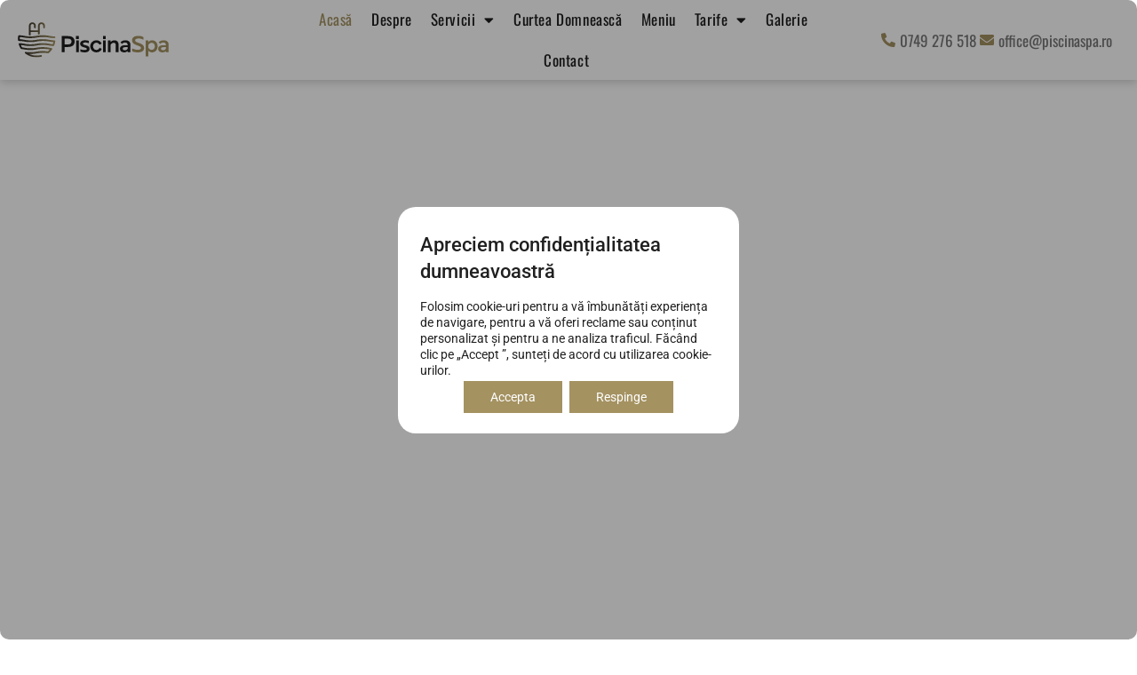

--- FILE ---
content_type: text/html; charset=UTF-8
request_url: https://piscinaspa.ro/
body_size: 97930
content:
<!doctype html>
<html lang="ro-RO">
<head>
	<meta charset="UTF-8">
	<meta name="viewport" content="width=device-width, initial-scale=1">
	<link rel="profile" href="https://gmpg.org/xfn/11">
	<meta name='robots' content='index, follow, max-image-preview:large, max-snippet:-1, max-video-preview:-1' />
	<style>img:is([sizes="auto" i], [sizes^="auto," i]) { contain-intrinsic-size: 3000px 1500px }</style>
	
	<!-- This site is optimized with the Yoast SEO plugin v26.3 - https://yoast.com/wordpress/plugins/seo/ -->
	<title>Piscina SPA Domnesti - Centru de Inot si Relaxare Bucuresti</title>
	<meta name="description" content="Descopera Piscina SPA Domnesti - oaza de relaxare si sanatate in Bucuresti. Vino sa experimentezi o pauza din agitatia orasului unde confortul si intimitatea sunt pe primul loc." />
	<link rel="canonical" href="https://piscinaspa.ro/" />
	<meta property="og:locale" content="ro_RO" />
	<meta property="og:type" content="website" />
	<meta property="og:title" content="Piscina SPA Domnesti - Centru de Inot si Relaxare Bucuresti" />
	<meta property="og:description" content="Descopera Piscina SPA Domnesti - oaza de relaxare si sanatate in Bucuresti. Vino sa experimentezi o pauza din agitatia orasului unde confortul si intimitatea sunt pe primul loc." />
	<meta property="og:url" content="https://piscinaspa.ro/" />
	<meta property="og:site_name" content="Piscina SPA Domnesti" />
	<meta property="article:modified_time" content="2023-08-29T09:57:23+00:00" />
	<meta property="og:image" content="https://piscinaspa.ro/wp-content/uploads/2023/02/2ca45f9a-d8a2-417c-a1da-9e8bded90a8c.jpg" />
	<meta name="twitter:card" content="summary_large_image" />
	<script type="application/ld+json" class="yoast-schema-graph">{"@context":"https://schema.org","@graph":[{"@type":"WebPage","@id":"https://piscinaspa.ro/","url":"https://piscinaspa.ro/","name":"Piscina SPA Domnesti - Centru de Inot si Relaxare Bucuresti","isPartOf":{"@id":"https://piscinaspa.ro/#website"},"about":{"@id":"https://piscinaspa.ro/#organization"},"primaryImageOfPage":{"@id":"https://piscinaspa.ro/#primaryimage"},"image":{"@id":"https://piscinaspa.ro/#primaryimage"},"thumbnailUrl":"https://piscinaspa.ro/wp-content/uploads/2023/02/2ca45f9a-d8a2-417c-a1da-9e8bded90a8c.jpg","datePublished":"2023-02-06T08:09:42+00:00","dateModified":"2023-08-29T09:57:23+00:00","description":"Descopera Piscina SPA Domnesti - oaza de relaxare si sanatate in Bucuresti. Vino sa experimentezi o pauza din agitatia orasului unde confortul si intimitatea sunt pe primul loc.","breadcrumb":{"@id":"https://piscinaspa.ro/#breadcrumb"},"inLanguage":"ro-RO","potentialAction":[{"@type":"ReadAction","target":["https://piscinaspa.ro/"]}]},{"@type":"ImageObject","inLanguage":"ro-RO","@id":"https://piscinaspa.ro/#primaryimage","url":"https://piscinaspa.ro/wp-content/uploads/2023/02/2ca45f9a-d8a2-417c-a1da-9e8bded90a8c.jpg","contentUrl":"https://piscinaspa.ro/wp-content/uploads/2023/02/2ca45f9a-d8a2-417c-a1da-9e8bded90a8c.jpg","width":768,"height":1024},{"@type":"BreadcrumbList","@id":"https://piscinaspa.ro/#breadcrumb","itemListElement":[{"@type":"ListItem","position":1,"name":"Home"}]},{"@type":"WebSite","@id":"https://piscinaspa.ro/#website","url":"https://piscinaspa.ro/","name":"Piscina SPA Domnesti","description":"","publisher":{"@id":"https://piscinaspa.ro/#organization"},"potentialAction":[{"@type":"SearchAction","target":{"@type":"EntryPoint","urlTemplate":"https://piscinaspa.ro/?s={search_term_string}"},"query-input":{"@type":"PropertyValueSpecification","valueRequired":true,"valueName":"search_term_string"}}],"inLanguage":"ro-RO"},{"@type":"Organization","@id":"https://piscinaspa.ro/#organization","name":"Piscina SPA Domnesti","url":"https://piscinaspa.ro/","logo":{"@type":"ImageObject","inLanguage":"ro-RO","@id":"https://piscinaspa.ro/#/schema/logo/image/","url":"https://piscinaspa.ro/wp-content/uploads/2023/02/cropped-Logo_PiscinaSPA_landscape_small.png","contentUrl":"https://piscinaspa.ro/wp-content/uploads/2023/02/cropped-Logo_PiscinaSPA_landscape_small.png","width":462,"height":113,"caption":"Piscina SPA Domnesti"},"image":{"@id":"https://piscinaspa.ro/#/schema/logo/image/"}}]}</script>
	<!-- / Yoast SEO plugin. -->


<link rel="alternate" type="application/rss+xml" title="Piscina SPA Domnesti &raquo; Flux" href="https://piscinaspa.ro/feed/" />
<link rel="alternate" type="application/rss+xml" title="Piscina SPA Domnesti &raquo; Flux comentarii" href="https://piscinaspa.ro/comments/feed/" />
<script>
window._wpemojiSettings = {"baseUrl":"https:\/\/s.w.org\/images\/core\/emoji\/16.0.1\/72x72\/","ext":".png","svgUrl":"https:\/\/s.w.org\/images\/core\/emoji\/16.0.1\/svg\/","svgExt":".svg","source":{"concatemoji":"https:\/\/piscinaspa.ro\/wp-includes\/js\/wp-emoji-release.min.js?ver=6.8.3"}};
/*! This file is auto-generated */
!function(s,n){var o,i,e;function c(e){try{var t={supportTests:e,timestamp:(new Date).valueOf()};sessionStorage.setItem(o,JSON.stringify(t))}catch(e){}}function p(e,t,n){e.clearRect(0,0,e.canvas.width,e.canvas.height),e.fillText(t,0,0);var t=new Uint32Array(e.getImageData(0,0,e.canvas.width,e.canvas.height).data),a=(e.clearRect(0,0,e.canvas.width,e.canvas.height),e.fillText(n,0,0),new Uint32Array(e.getImageData(0,0,e.canvas.width,e.canvas.height).data));return t.every(function(e,t){return e===a[t]})}function u(e,t){e.clearRect(0,0,e.canvas.width,e.canvas.height),e.fillText(t,0,0);for(var n=e.getImageData(16,16,1,1),a=0;a<n.data.length;a++)if(0!==n.data[a])return!1;return!0}function f(e,t,n,a){switch(t){case"flag":return n(e,"\ud83c\udff3\ufe0f\u200d\u26a7\ufe0f","\ud83c\udff3\ufe0f\u200b\u26a7\ufe0f")?!1:!n(e,"\ud83c\udde8\ud83c\uddf6","\ud83c\udde8\u200b\ud83c\uddf6")&&!n(e,"\ud83c\udff4\udb40\udc67\udb40\udc62\udb40\udc65\udb40\udc6e\udb40\udc67\udb40\udc7f","\ud83c\udff4\u200b\udb40\udc67\u200b\udb40\udc62\u200b\udb40\udc65\u200b\udb40\udc6e\u200b\udb40\udc67\u200b\udb40\udc7f");case"emoji":return!a(e,"\ud83e\udedf")}return!1}function g(e,t,n,a){var r="undefined"!=typeof WorkerGlobalScope&&self instanceof WorkerGlobalScope?new OffscreenCanvas(300,150):s.createElement("canvas"),o=r.getContext("2d",{willReadFrequently:!0}),i=(o.textBaseline="top",o.font="600 32px Arial",{});return e.forEach(function(e){i[e]=t(o,e,n,a)}),i}function t(e){var t=s.createElement("script");t.src=e,t.defer=!0,s.head.appendChild(t)}"undefined"!=typeof Promise&&(o="wpEmojiSettingsSupports",i=["flag","emoji"],n.supports={everything:!0,everythingExceptFlag:!0},e=new Promise(function(e){s.addEventListener("DOMContentLoaded",e,{once:!0})}),new Promise(function(t){var n=function(){try{var e=JSON.parse(sessionStorage.getItem(o));if("object"==typeof e&&"number"==typeof e.timestamp&&(new Date).valueOf()<e.timestamp+604800&&"object"==typeof e.supportTests)return e.supportTests}catch(e){}return null}();if(!n){if("undefined"!=typeof Worker&&"undefined"!=typeof OffscreenCanvas&&"undefined"!=typeof URL&&URL.createObjectURL&&"undefined"!=typeof Blob)try{var e="postMessage("+g.toString()+"("+[JSON.stringify(i),f.toString(),p.toString(),u.toString()].join(",")+"));",a=new Blob([e],{type:"text/javascript"}),r=new Worker(URL.createObjectURL(a),{name:"wpTestEmojiSupports"});return void(r.onmessage=function(e){c(n=e.data),r.terminate(),t(n)})}catch(e){}c(n=g(i,f,p,u))}t(n)}).then(function(e){for(var t in e)n.supports[t]=e[t],n.supports.everything=n.supports.everything&&n.supports[t],"flag"!==t&&(n.supports.everythingExceptFlag=n.supports.everythingExceptFlag&&n.supports[t]);n.supports.everythingExceptFlag=n.supports.everythingExceptFlag&&!n.supports.flag,n.DOMReady=!1,n.readyCallback=function(){n.DOMReady=!0}}).then(function(){return e}).then(function(){var e;n.supports.everything||(n.readyCallback(),(e=n.source||{}).concatemoji?t(e.concatemoji):e.wpemoji&&e.twemoji&&(t(e.twemoji),t(e.wpemoji)))}))}((window,document),window._wpemojiSettings);
</script>
<style id='wp-emoji-styles-inline-css'>

	img.wp-smiley, img.emoji {
		display: inline !important;
		border: none !important;
		box-shadow: none !important;
		height: 1em !important;
		width: 1em !important;
		margin: 0 0.07em !important;
		vertical-align: -0.1em !important;
		background: none !important;
		padding: 0 !important;
	}
</style>
<style id='global-styles-inline-css'>
:root{--wp--preset--aspect-ratio--square: 1;--wp--preset--aspect-ratio--4-3: 4/3;--wp--preset--aspect-ratio--3-4: 3/4;--wp--preset--aspect-ratio--3-2: 3/2;--wp--preset--aspect-ratio--2-3: 2/3;--wp--preset--aspect-ratio--16-9: 16/9;--wp--preset--aspect-ratio--9-16: 9/16;--wp--preset--color--black: #000000;--wp--preset--color--cyan-bluish-gray: #abb8c3;--wp--preset--color--white: #ffffff;--wp--preset--color--pale-pink: #f78da7;--wp--preset--color--vivid-red: #cf2e2e;--wp--preset--color--luminous-vivid-orange: #ff6900;--wp--preset--color--luminous-vivid-amber: #fcb900;--wp--preset--color--light-green-cyan: #7bdcb5;--wp--preset--color--vivid-green-cyan: #00d084;--wp--preset--color--pale-cyan-blue: #8ed1fc;--wp--preset--color--vivid-cyan-blue: #0693e3;--wp--preset--color--vivid-purple: #9b51e0;--wp--preset--gradient--vivid-cyan-blue-to-vivid-purple: linear-gradient(135deg,rgba(6,147,227,1) 0%,rgb(155,81,224) 100%);--wp--preset--gradient--light-green-cyan-to-vivid-green-cyan: linear-gradient(135deg,rgb(122,220,180) 0%,rgb(0,208,130) 100%);--wp--preset--gradient--luminous-vivid-amber-to-luminous-vivid-orange: linear-gradient(135deg,rgba(252,185,0,1) 0%,rgba(255,105,0,1) 100%);--wp--preset--gradient--luminous-vivid-orange-to-vivid-red: linear-gradient(135deg,rgba(255,105,0,1) 0%,rgb(207,46,46) 100%);--wp--preset--gradient--very-light-gray-to-cyan-bluish-gray: linear-gradient(135deg,rgb(238,238,238) 0%,rgb(169,184,195) 100%);--wp--preset--gradient--cool-to-warm-spectrum: linear-gradient(135deg,rgb(74,234,220) 0%,rgb(151,120,209) 20%,rgb(207,42,186) 40%,rgb(238,44,130) 60%,rgb(251,105,98) 80%,rgb(254,248,76) 100%);--wp--preset--gradient--blush-light-purple: linear-gradient(135deg,rgb(255,206,236) 0%,rgb(152,150,240) 100%);--wp--preset--gradient--blush-bordeaux: linear-gradient(135deg,rgb(254,205,165) 0%,rgb(254,45,45) 50%,rgb(107,0,62) 100%);--wp--preset--gradient--luminous-dusk: linear-gradient(135deg,rgb(255,203,112) 0%,rgb(199,81,192) 50%,rgb(65,88,208) 100%);--wp--preset--gradient--pale-ocean: linear-gradient(135deg,rgb(255,245,203) 0%,rgb(182,227,212) 50%,rgb(51,167,181) 100%);--wp--preset--gradient--electric-grass: linear-gradient(135deg,rgb(202,248,128) 0%,rgb(113,206,126) 100%);--wp--preset--gradient--midnight: linear-gradient(135deg,rgb(2,3,129) 0%,rgb(40,116,252) 100%);--wp--preset--font-size--small: 13px;--wp--preset--font-size--medium: 20px;--wp--preset--font-size--large: 36px;--wp--preset--font-size--x-large: 42px;--wp--preset--spacing--20: 0.44rem;--wp--preset--spacing--30: 0.67rem;--wp--preset--spacing--40: 1rem;--wp--preset--spacing--50: 1.5rem;--wp--preset--spacing--60: 2.25rem;--wp--preset--spacing--70: 3.38rem;--wp--preset--spacing--80: 5.06rem;--wp--preset--shadow--natural: 6px 6px 9px rgba(0, 0, 0, 0.2);--wp--preset--shadow--deep: 12px 12px 50px rgba(0, 0, 0, 0.4);--wp--preset--shadow--sharp: 6px 6px 0px rgba(0, 0, 0, 0.2);--wp--preset--shadow--outlined: 6px 6px 0px -3px rgba(255, 255, 255, 1), 6px 6px rgba(0, 0, 0, 1);--wp--preset--shadow--crisp: 6px 6px 0px rgba(0, 0, 0, 1);}:root { --wp--style--global--content-size: 800px;--wp--style--global--wide-size: 1200px; }:where(body) { margin: 0; }.wp-site-blocks > .alignleft { float: left; margin-right: 2em; }.wp-site-blocks > .alignright { float: right; margin-left: 2em; }.wp-site-blocks > .aligncenter { justify-content: center; margin-left: auto; margin-right: auto; }:where(.wp-site-blocks) > * { margin-block-start: 24px; margin-block-end: 0; }:where(.wp-site-blocks) > :first-child { margin-block-start: 0; }:where(.wp-site-blocks) > :last-child { margin-block-end: 0; }:root { --wp--style--block-gap: 24px; }:root :where(.is-layout-flow) > :first-child{margin-block-start: 0;}:root :where(.is-layout-flow) > :last-child{margin-block-end: 0;}:root :where(.is-layout-flow) > *{margin-block-start: 24px;margin-block-end: 0;}:root :where(.is-layout-constrained) > :first-child{margin-block-start: 0;}:root :where(.is-layout-constrained) > :last-child{margin-block-end: 0;}:root :where(.is-layout-constrained) > *{margin-block-start: 24px;margin-block-end: 0;}:root :where(.is-layout-flex){gap: 24px;}:root :where(.is-layout-grid){gap: 24px;}.is-layout-flow > .alignleft{float: left;margin-inline-start: 0;margin-inline-end: 2em;}.is-layout-flow > .alignright{float: right;margin-inline-start: 2em;margin-inline-end: 0;}.is-layout-flow > .aligncenter{margin-left: auto !important;margin-right: auto !important;}.is-layout-constrained > .alignleft{float: left;margin-inline-start: 0;margin-inline-end: 2em;}.is-layout-constrained > .alignright{float: right;margin-inline-start: 2em;margin-inline-end: 0;}.is-layout-constrained > .aligncenter{margin-left: auto !important;margin-right: auto !important;}.is-layout-constrained > :where(:not(.alignleft):not(.alignright):not(.alignfull)){max-width: var(--wp--style--global--content-size);margin-left: auto !important;margin-right: auto !important;}.is-layout-constrained > .alignwide{max-width: var(--wp--style--global--wide-size);}body .is-layout-flex{display: flex;}.is-layout-flex{flex-wrap: wrap;align-items: center;}.is-layout-flex > :is(*, div){margin: 0;}body .is-layout-grid{display: grid;}.is-layout-grid > :is(*, div){margin: 0;}body{padding-top: 0px;padding-right: 0px;padding-bottom: 0px;padding-left: 0px;}a:where(:not(.wp-element-button)){text-decoration: underline;}:root :where(.wp-element-button, .wp-block-button__link){background-color: #32373c;border-width: 0;color: #fff;font-family: inherit;font-size: inherit;line-height: inherit;padding: calc(0.667em + 2px) calc(1.333em + 2px);text-decoration: none;}.has-black-color{color: var(--wp--preset--color--black) !important;}.has-cyan-bluish-gray-color{color: var(--wp--preset--color--cyan-bluish-gray) !important;}.has-white-color{color: var(--wp--preset--color--white) !important;}.has-pale-pink-color{color: var(--wp--preset--color--pale-pink) !important;}.has-vivid-red-color{color: var(--wp--preset--color--vivid-red) !important;}.has-luminous-vivid-orange-color{color: var(--wp--preset--color--luminous-vivid-orange) !important;}.has-luminous-vivid-amber-color{color: var(--wp--preset--color--luminous-vivid-amber) !important;}.has-light-green-cyan-color{color: var(--wp--preset--color--light-green-cyan) !important;}.has-vivid-green-cyan-color{color: var(--wp--preset--color--vivid-green-cyan) !important;}.has-pale-cyan-blue-color{color: var(--wp--preset--color--pale-cyan-blue) !important;}.has-vivid-cyan-blue-color{color: var(--wp--preset--color--vivid-cyan-blue) !important;}.has-vivid-purple-color{color: var(--wp--preset--color--vivid-purple) !important;}.has-black-background-color{background-color: var(--wp--preset--color--black) !important;}.has-cyan-bluish-gray-background-color{background-color: var(--wp--preset--color--cyan-bluish-gray) !important;}.has-white-background-color{background-color: var(--wp--preset--color--white) !important;}.has-pale-pink-background-color{background-color: var(--wp--preset--color--pale-pink) !important;}.has-vivid-red-background-color{background-color: var(--wp--preset--color--vivid-red) !important;}.has-luminous-vivid-orange-background-color{background-color: var(--wp--preset--color--luminous-vivid-orange) !important;}.has-luminous-vivid-amber-background-color{background-color: var(--wp--preset--color--luminous-vivid-amber) !important;}.has-light-green-cyan-background-color{background-color: var(--wp--preset--color--light-green-cyan) !important;}.has-vivid-green-cyan-background-color{background-color: var(--wp--preset--color--vivid-green-cyan) !important;}.has-pale-cyan-blue-background-color{background-color: var(--wp--preset--color--pale-cyan-blue) !important;}.has-vivid-cyan-blue-background-color{background-color: var(--wp--preset--color--vivid-cyan-blue) !important;}.has-vivid-purple-background-color{background-color: var(--wp--preset--color--vivid-purple) !important;}.has-black-border-color{border-color: var(--wp--preset--color--black) !important;}.has-cyan-bluish-gray-border-color{border-color: var(--wp--preset--color--cyan-bluish-gray) !important;}.has-white-border-color{border-color: var(--wp--preset--color--white) !important;}.has-pale-pink-border-color{border-color: var(--wp--preset--color--pale-pink) !important;}.has-vivid-red-border-color{border-color: var(--wp--preset--color--vivid-red) !important;}.has-luminous-vivid-orange-border-color{border-color: var(--wp--preset--color--luminous-vivid-orange) !important;}.has-luminous-vivid-amber-border-color{border-color: var(--wp--preset--color--luminous-vivid-amber) !important;}.has-light-green-cyan-border-color{border-color: var(--wp--preset--color--light-green-cyan) !important;}.has-vivid-green-cyan-border-color{border-color: var(--wp--preset--color--vivid-green-cyan) !important;}.has-pale-cyan-blue-border-color{border-color: var(--wp--preset--color--pale-cyan-blue) !important;}.has-vivid-cyan-blue-border-color{border-color: var(--wp--preset--color--vivid-cyan-blue) !important;}.has-vivid-purple-border-color{border-color: var(--wp--preset--color--vivid-purple) !important;}.has-vivid-cyan-blue-to-vivid-purple-gradient-background{background: var(--wp--preset--gradient--vivid-cyan-blue-to-vivid-purple) !important;}.has-light-green-cyan-to-vivid-green-cyan-gradient-background{background: var(--wp--preset--gradient--light-green-cyan-to-vivid-green-cyan) !important;}.has-luminous-vivid-amber-to-luminous-vivid-orange-gradient-background{background: var(--wp--preset--gradient--luminous-vivid-amber-to-luminous-vivid-orange) !important;}.has-luminous-vivid-orange-to-vivid-red-gradient-background{background: var(--wp--preset--gradient--luminous-vivid-orange-to-vivid-red) !important;}.has-very-light-gray-to-cyan-bluish-gray-gradient-background{background: var(--wp--preset--gradient--very-light-gray-to-cyan-bluish-gray) !important;}.has-cool-to-warm-spectrum-gradient-background{background: var(--wp--preset--gradient--cool-to-warm-spectrum) !important;}.has-blush-light-purple-gradient-background{background: var(--wp--preset--gradient--blush-light-purple) !important;}.has-blush-bordeaux-gradient-background{background: var(--wp--preset--gradient--blush-bordeaux) !important;}.has-luminous-dusk-gradient-background{background: var(--wp--preset--gradient--luminous-dusk) !important;}.has-pale-ocean-gradient-background{background: var(--wp--preset--gradient--pale-ocean) !important;}.has-electric-grass-gradient-background{background: var(--wp--preset--gradient--electric-grass) !important;}.has-midnight-gradient-background{background: var(--wp--preset--gradient--midnight) !important;}.has-small-font-size{font-size: var(--wp--preset--font-size--small) !important;}.has-medium-font-size{font-size: var(--wp--preset--font-size--medium) !important;}.has-large-font-size{font-size: var(--wp--preset--font-size--large) !important;}.has-x-large-font-size{font-size: var(--wp--preset--font-size--x-large) !important;}
:root :where(.wp-block-pullquote){font-size: 1.5em;line-height: 1.6;}
</style>
<link rel='stylesheet' id='hello-elementor-css' href='https://piscinaspa.ro/wp-content/themes/hello-elementor/assets/css/reset.css?ver=3.4.5' media='all' />
<link rel='stylesheet' id='hello-elementor-theme-style-css' href='https://piscinaspa.ro/wp-content/themes/hello-elementor/assets/css/theme.css?ver=3.4.5' media='all' />
<link rel='stylesheet' id='hello-elementor-header-footer-css' href='https://piscinaspa.ro/wp-content/themes/hello-elementor/assets/css/header-footer.css?ver=3.4.5' media='all' />
<link rel='stylesheet' id='elementor-frontend-css' href='https://piscinaspa.ro/wp-content/plugins/elementor/assets/css/frontend.min.css?ver=3.33.0' media='all' />
<link rel='stylesheet' id='elementor-post-5-css' href='https://piscinaspa.ro/wp-content/uploads/elementor/css/post-5.css?ver=1765285352' media='all' />
<link rel='stylesheet' id='widget-image-css' href='https://piscinaspa.ro/wp-content/plugins/elementor/assets/css/widget-image.min.css?ver=3.33.0' media='all' />
<link rel='stylesheet' id='widget-nav-menu-css' href='https://piscinaspa.ro/wp-content/plugins/elementor-pro/assets/css/widget-nav-menu.min.css?ver=3.32.2' media='all' />
<link rel='stylesheet' id='widget-icon-list-css' href='https://piscinaspa.ro/wp-content/plugins/elementor/assets/css/widget-icon-list.min.css?ver=3.33.0' media='all' />
<link rel='stylesheet' id='e-sticky-css' href='https://piscinaspa.ro/wp-content/plugins/elementor-pro/assets/css/modules/sticky.min.css?ver=3.32.2' media='all' />
<link rel='stylesheet' id='e-animation-fadeIn-css' href='https://piscinaspa.ro/wp-content/plugins/elementor/assets/lib/animations/styles/fadeIn.min.css?ver=3.33.0' media='all' />
<link rel='stylesheet' id='e-animation-shrink-css' href='https://piscinaspa.ro/wp-content/plugins/elementor/assets/lib/animations/styles/e-animation-shrink.min.css?ver=3.33.0' media='all' />
<link rel='stylesheet' id='widget-social-icons-css' href='https://piscinaspa.ro/wp-content/plugins/elementor/assets/css/widget-social-icons.min.css?ver=3.33.0' media='all' />
<link rel='stylesheet' id='e-apple-webkit-css' href='https://piscinaspa.ro/wp-content/plugins/elementor/assets/css/conditionals/apple-webkit.min.css?ver=3.33.0' media='all' />
<link rel='stylesheet' id='widget-heading-css' href='https://piscinaspa.ro/wp-content/plugins/elementor/assets/css/widget-heading.min.css?ver=3.33.0' media='all' />
<link rel='stylesheet' id='elementor-icons-css' href='https://piscinaspa.ro/wp-content/plugins/elementor/assets/lib/eicons/css/elementor-icons.min.css?ver=5.44.0' media='all' />
<link rel='stylesheet' id='swiper-css' href='https://piscinaspa.ro/wp-content/plugins/elementor/assets/lib/swiper/v8/css/swiper.min.css?ver=8.4.5' media='all' />
<link rel='stylesheet' id='e-swiper-css' href='https://piscinaspa.ro/wp-content/plugins/elementor/assets/css/conditionals/e-swiper.min.css?ver=3.33.0' media='all' />
<link rel='stylesheet' id='widget-image-carousel-css' href='https://piscinaspa.ro/wp-content/plugins/elementor/assets/css/widget-image-carousel.min.css?ver=3.33.0' media='all' />
<link rel='stylesheet' id='elementor-post-11-css' href='https://piscinaspa.ro/wp-content/uploads/elementor/css/post-11.css?ver=1765285352' media='all' />
<link rel='stylesheet' id='elementor-post-34-css' href='https://piscinaspa.ro/wp-content/uploads/elementor/css/post-34.css?ver=1765285352' media='all' />
<link rel='stylesheet' id='elementor-post-318-css' href='https://piscinaspa.ro/wp-content/uploads/elementor/css/post-318.css?ver=1765285352' media='all' />
<link rel='stylesheet' id='moove_gdpr_frontend-css' href='https://piscinaspa.ro/wp-content/plugins/gdpr-cookie-compliance/dist/styles/gdpr-main-nf.css?ver=5.0.9' media='all' />
<style id='moove_gdpr_frontend-inline-css'>
				#moove_gdpr_cookie_modal .moove-gdpr-modal-content .moove-gdpr-tab-main h3.tab-title, 
				#moove_gdpr_cookie_modal .moove-gdpr-modal-content .moove-gdpr-tab-main span.tab-title,
				#moove_gdpr_cookie_modal .moove-gdpr-modal-content .moove-gdpr-modal-left-content #moove-gdpr-menu li a, 
				#moove_gdpr_cookie_modal .moove-gdpr-modal-content .moove-gdpr-modal-left-content #moove-gdpr-menu li button,
				#moove_gdpr_cookie_modal .moove-gdpr-modal-content .moove-gdpr-modal-left-content .moove-gdpr-branding-cnt a,
				#moove_gdpr_cookie_modal .moove-gdpr-modal-content .moove-gdpr-modal-footer-content .moove-gdpr-button-holder a.mgbutton, 
				#moove_gdpr_cookie_modal .moove-gdpr-modal-content .moove-gdpr-modal-footer-content .moove-gdpr-button-holder button.mgbutton,
				#moove_gdpr_cookie_modal .cookie-switch .cookie-slider:after, 
				#moove_gdpr_cookie_modal .cookie-switch .slider:after, 
				#moove_gdpr_cookie_modal .switch .cookie-slider:after, 
				#moove_gdpr_cookie_modal .switch .slider:after,
				#moove_gdpr_cookie_info_bar .moove-gdpr-info-bar-container .moove-gdpr-info-bar-content p, 
				#moove_gdpr_cookie_info_bar .moove-gdpr-info-bar-container .moove-gdpr-info-bar-content p a,
				#moove_gdpr_cookie_info_bar .moove-gdpr-info-bar-container .moove-gdpr-info-bar-content a.mgbutton, 
				#moove_gdpr_cookie_info_bar .moove-gdpr-info-bar-container .moove-gdpr-info-bar-content button.mgbutton,
				#moove_gdpr_cookie_modal .moove-gdpr-modal-content .moove-gdpr-tab-main .moove-gdpr-tab-main-content h1, 
				#moove_gdpr_cookie_modal .moove-gdpr-modal-content .moove-gdpr-tab-main .moove-gdpr-tab-main-content h2, 
				#moove_gdpr_cookie_modal .moove-gdpr-modal-content .moove-gdpr-tab-main .moove-gdpr-tab-main-content h3, 
				#moove_gdpr_cookie_modal .moove-gdpr-modal-content .moove-gdpr-tab-main .moove-gdpr-tab-main-content h4, 
				#moove_gdpr_cookie_modal .moove-gdpr-modal-content .moove-gdpr-tab-main .moove-gdpr-tab-main-content h5, 
				#moove_gdpr_cookie_modal .moove-gdpr-modal-content .moove-gdpr-tab-main .moove-gdpr-tab-main-content h6,
				#moove_gdpr_cookie_modal .moove-gdpr-modal-content.moove_gdpr_modal_theme_v2 .moove-gdpr-modal-title .tab-title,
				#moove_gdpr_cookie_modal .moove-gdpr-modal-content.moove_gdpr_modal_theme_v2 .moove-gdpr-tab-main h3.tab-title, 
				#moove_gdpr_cookie_modal .moove-gdpr-modal-content.moove_gdpr_modal_theme_v2 .moove-gdpr-tab-main span.tab-title,
				#moove_gdpr_cookie_modal .moove-gdpr-modal-content.moove_gdpr_modal_theme_v2 .moove-gdpr-branding-cnt a {
					font-weight: inherit				}
			#moove_gdpr_cookie_modal,#moove_gdpr_cookie_info_bar,.gdpr_cookie_settings_shortcode_content{font-family:inherit}#moove_gdpr_save_popup_settings_button{background-color:#373737;color:#fff}#moove_gdpr_save_popup_settings_button:hover{background-color:#000}#moove_gdpr_cookie_info_bar .moove-gdpr-info-bar-container .moove-gdpr-info-bar-content a.mgbutton,#moove_gdpr_cookie_info_bar .moove-gdpr-info-bar-container .moove-gdpr-info-bar-content button.mgbutton{background-color:#a49261}#moove_gdpr_cookie_modal .moove-gdpr-modal-content .moove-gdpr-modal-footer-content .moove-gdpr-button-holder a.mgbutton,#moove_gdpr_cookie_modal .moove-gdpr-modal-content .moove-gdpr-modal-footer-content .moove-gdpr-button-holder button.mgbutton,.gdpr_cookie_settings_shortcode_content .gdpr-shr-button.button-green{background-color:#a49261;border-color:#a49261}#moove_gdpr_cookie_modal .moove-gdpr-modal-content .moove-gdpr-modal-footer-content .moove-gdpr-button-holder a.mgbutton:hover,#moove_gdpr_cookie_modal .moove-gdpr-modal-content .moove-gdpr-modal-footer-content .moove-gdpr-button-holder button.mgbutton:hover,.gdpr_cookie_settings_shortcode_content .gdpr-shr-button.button-green:hover{background-color:#fff;color:#a49261}#moove_gdpr_cookie_modal .moove-gdpr-modal-content .moove-gdpr-modal-close i,#moove_gdpr_cookie_modal .moove-gdpr-modal-content .moove-gdpr-modal-close span.gdpr-icon{background-color:#a49261;border:1px solid #a49261}#moove_gdpr_cookie_info_bar span.moove-gdpr-infobar-allow-all.focus-g,#moove_gdpr_cookie_info_bar span.moove-gdpr-infobar-allow-all:focus,#moove_gdpr_cookie_info_bar button.moove-gdpr-infobar-allow-all.focus-g,#moove_gdpr_cookie_info_bar button.moove-gdpr-infobar-allow-all:focus,#moove_gdpr_cookie_info_bar span.moove-gdpr-infobar-reject-btn.focus-g,#moove_gdpr_cookie_info_bar span.moove-gdpr-infobar-reject-btn:focus,#moove_gdpr_cookie_info_bar button.moove-gdpr-infobar-reject-btn.focus-g,#moove_gdpr_cookie_info_bar button.moove-gdpr-infobar-reject-btn:focus,#moove_gdpr_cookie_info_bar span.change-settings-button.focus-g,#moove_gdpr_cookie_info_bar span.change-settings-button:focus,#moove_gdpr_cookie_info_bar button.change-settings-button.focus-g,#moove_gdpr_cookie_info_bar button.change-settings-button:focus{-webkit-box-shadow:0 0 1px 3px #a49261;-moz-box-shadow:0 0 1px 3px #a49261;box-shadow:0 0 1px 3px #a49261}#moove_gdpr_cookie_modal .moove-gdpr-modal-content .moove-gdpr-modal-close i:hover,#moove_gdpr_cookie_modal .moove-gdpr-modal-content .moove-gdpr-modal-close span.gdpr-icon:hover,#moove_gdpr_cookie_info_bar span[data-href]>u.change-settings-button{color:#a49261}#moove_gdpr_cookie_modal .moove-gdpr-modal-content .moove-gdpr-modal-left-content #moove-gdpr-menu li.menu-item-selected a span.gdpr-icon,#moove_gdpr_cookie_modal .moove-gdpr-modal-content .moove-gdpr-modal-left-content #moove-gdpr-menu li.menu-item-selected button span.gdpr-icon{color:inherit}#moove_gdpr_cookie_modal .moove-gdpr-modal-content .moove-gdpr-modal-left-content #moove-gdpr-menu li a span.gdpr-icon,#moove_gdpr_cookie_modal .moove-gdpr-modal-content .moove-gdpr-modal-left-content #moove-gdpr-menu li button span.gdpr-icon{color:inherit}#moove_gdpr_cookie_modal .gdpr-acc-link{line-height:0;font-size:0;color:transparent;position:absolute}#moove_gdpr_cookie_modal .moove-gdpr-modal-content .moove-gdpr-modal-close:hover i,#moove_gdpr_cookie_modal .moove-gdpr-modal-content .moove-gdpr-modal-left-content #moove-gdpr-menu li a,#moove_gdpr_cookie_modal .moove-gdpr-modal-content .moove-gdpr-modal-left-content #moove-gdpr-menu li button,#moove_gdpr_cookie_modal .moove-gdpr-modal-content .moove-gdpr-modal-left-content #moove-gdpr-menu li button i,#moove_gdpr_cookie_modal .moove-gdpr-modal-content .moove-gdpr-modal-left-content #moove-gdpr-menu li a i,#moove_gdpr_cookie_modal .moove-gdpr-modal-content .moove-gdpr-tab-main .moove-gdpr-tab-main-content a:hover,#moove_gdpr_cookie_info_bar.moove-gdpr-dark-scheme .moove-gdpr-info-bar-container .moove-gdpr-info-bar-content a.mgbutton:hover,#moove_gdpr_cookie_info_bar.moove-gdpr-dark-scheme .moove-gdpr-info-bar-container .moove-gdpr-info-bar-content button.mgbutton:hover,#moove_gdpr_cookie_info_bar.moove-gdpr-dark-scheme .moove-gdpr-info-bar-container .moove-gdpr-info-bar-content a:hover,#moove_gdpr_cookie_info_bar.moove-gdpr-dark-scheme .moove-gdpr-info-bar-container .moove-gdpr-info-bar-content button:hover,#moove_gdpr_cookie_info_bar.moove-gdpr-dark-scheme .moove-gdpr-info-bar-container .moove-gdpr-info-bar-content span.change-settings-button:hover,#moove_gdpr_cookie_info_bar.moove-gdpr-dark-scheme .moove-gdpr-info-bar-container .moove-gdpr-info-bar-content button.change-settings-button:hover,#moove_gdpr_cookie_info_bar.moove-gdpr-dark-scheme .moove-gdpr-info-bar-container .moove-gdpr-info-bar-content u.change-settings-button:hover,#moove_gdpr_cookie_info_bar span[data-href]>u.change-settings-button,#moove_gdpr_cookie_info_bar.moove-gdpr-dark-scheme .moove-gdpr-info-bar-container .moove-gdpr-info-bar-content a.mgbutton.focus-g,#moove_gdpr_cookie_info_bar.moove-gdpr-dark-scheme .moove-gdpr-info-bar-container .moove-gdpr-info-bar-content button.mgbutton.focus-g,#moove_gdpr_cookie_info_bar.moove-gdpr-dark-scheme .moove-gdpr-info-bar-container .moove-gdpr-info-bar-content a.focus-g,#moove_gdpr_cookie_info_bar.moove-gdpr-dark-scheme .moove-gdpr-info-bar-container .moove-gdpr-info-bar-content button.focus-g,#moove_gdpr_cookie_info_bar.moove-gdpr-dark-scheme .moove-gdpr-info-bar-container .moove-gdpr-info-bar-content a.mgbutton:focus,#moove_gdpr_cookie_info_bar.moove-gdpr-dark-scheme .moove-gdpr-info-bar-container .moove-gdpr-info-bar-content button.mgbutton:focus,#moove_gdpr_cookie_info_bar.moove-gdpr-dark-scheme .moove-gdpr-info-bar-container .moove-gdpr-info-bar-content a:focus,#moove_gdpr_cookie_info_bar.moove-gdpr-dark-scheme .moove-gdpr-info-bar-container .moove-gdpr-info-bar-content button:focus,#moove_gdpr_cookie_info_bar.moove-gdpr-dark-scheme .moove-gdpr-info-bar-container .moove-gdpr-info-bar-content span.change-settings-button.focus-g,span.change-settings-button:focus,button.change-settings-button.focus-g,button.change-settings-button:focus,#moove_gdpr_cookie_info_bar.moove-gdpr-dark-scheme .moove-gdpr-info-bar-container .moove-gdpr-info-bar-content u.change-settings-button.focus-g,#moove_gdpr_cookie_info_bar.moove-gdpr-dark-scheme .moove-gdpr-info-bar-container .moove-gdpr-info-bar-content u.change-settings-button:focus{color:#a49261}#moove_gdpr_cookie_modal .moove-gdpr-branding.focus-g span,#moove_gdpr_cookie_modal .moove-gdpr-modal-content .moove-gdpr-tab-main a.focus-g,#moove_gdpr_cookie_modal .moove-gdpr-modal-content .moove-gdpr-tab-main .gdpr-cd-details-toggle.focus-g{color:#a49261}#moove_gdpr_cookie_modal.gdpr_lightbox-hide{display:none}#moove_gdpr_cookie_info_bar .moove-gdpr-info-bar-container .moove-gdpr-info-bar-content a.mgbutton,#moove_gdpr_cookie_info_bar .moove-gdpr-info-bar-container .moove-gdpr-info-bar-content button.mgbutton,#moove_gdpr_cookie_modal .moove-gdpr-modal-content .moove-gdpr-modal-footer-content .moove-gdpr-button-holder a.mgbutton,#moove_gdpr_cookie_modal .moove-gdpr-modal-content .moove-gdpr-modal-footer-content .moove-gdpr-button-holder button.mgbutton,.gdpr-shr-button,#moove_gdpr_cookie_info_bar .moove-gdpr-infobar-close-btn{border-radius:0}
</style>
<link rel='stylesheet' id='elementor-gf-local-roboto-css' href='https://piscinaspa.ro/wp-content/uploads/elementor/google-fonts/css/roboto.css?ver=1747655563' media='all' />
<link rel='stylesheet' id='elementor-gf-local-robotoslab-css' href='https://piscinaspa.ro/wp-content/uploads/elementor/google-fonts/css/robotoslab.css?ver=1747655570' media='all' />
<link rel='stylesheet' id='elementor-gf-local-oswald-css' href='https://piscinaspa.ro/wp-content/uploads/elementor/google-fonts/css/oswald.css?ver=1747655573' media='all' />
<link rel='stylesheet' id='elementor-gf-local-playfairdisplay-css' href='https://piscinaspa.ro/wp-content/uploads/elementor/google-fonts/css/playfairdisplay.css?ver=1747655578' media='all' />
<link rel='stylesheet' id='elementor-icons-shared-0-css' href='https://piscinaspa.ro/wp-content/plugins/elementor/assets/lib/font-awesome/css/fontawesome.min.css?ver=5.15.3' media='all' />
<link rel='stylesheet' id='elementor-icons-fa-solid-css' href='https://piscinaspa.ro/wp-content/plugins/elementor/assets/lib/font-awesome/css/solid.min.css?ver=5.15.3' media='all' />
<link rel='stylesheet' id='elementor-icons-fa-brands-css' href='https://piscinaspa.ro/wp-content/plugins/elementor/assets/lib/font-awesome/css/brands.min.css?ver=5.15.3' media='all' />
<script src="https://piscinaspa.ro/wp-includes/js/jquery/jquery.min.js?ver=3.7.1" id="jquery-core-js"></script>
<script src="https://piscinaspa.ro/wp-includes/js/jquery/jquery-migrate.min.js?ver=3.4.1" id="jquery-migrate-js"></script>
<link rel="https://api.w.org/" href="https://piscinaspa.ro/wp-json/" /><link rel="alternate" title="JSON" type="application/json" href="https://piscinaspa.ro/wp-json/wp/v2/pages/11" /><link rel="EditURI" type="application/rsd+xml" title="RSD" href="https://piscinaspa.ro/xmlrpc.php?rsd" />
<meta name="generator" content="WordPress 6.8.3" />
<link rel='shortlink' href='https://piscinaspa.ro/' />
<link rel="alternate" title="oEmbed (JSON)" type="application/json+oembed" href="https://piscinaspa.ro/wp-json/oembed/1.0/embed?url=https%3A%2F%2Fpiscinaspa.ro%2F" />
<link rel="alternate" title="oEmbed (XML)" type="text/xml+oembed" href="https://piscinaspa.ro/wp-json/oembed/1.0/embed?url=https%3A%2F%2Fpiscinaspa.ro%2F&#038;format=xml" />
<meta name="generator" content="Elementor 3.33.0; features: additional_custom_breakpoints; settings: css_print_method-external, google_font-enabled, font_display-swap">
			<style>
				.e-con.e-parent:nth-of-type(n+4):not(.e-lazyloaded):not(.e-no-lazyload),
				.e-con.e-parent:nth-of-type(n+4):not(.e-lazyloaded):not(.e-no-lazyload) * {
					background-image: none !important;
				}
				@media screen and (max-height: 1024px) {
					.e-con.e-parent:nth-of-type(n+3):not(.e-lazyloaded):not(.e-no-lazyload),
					.e-con.e-parent:nth-of-type(n+3):not(.e-lazyloaded):not(.e-no-lazyload) * {
						background-image: none !important;
					}
				}
				@media screen and (max-height: 640px) {
					.e-con.e-parent:nth-of-type(n+2):not(.e-lazyloaded):not(.e-no-lazyload),
					.e-con.e-parent:nth-of-type(n+2):not(.e-lazyloaded):not(.e-no-lazyload) * {
						background-image: none !important;
					}
				}
			</style>
			<link rel="icon" href="https://piscinaspa.ro/wp-content/uploads/2023/05/Vector-svg.webp" sizes="32x32" />
<link rel="icon" href="https://piscinaspa.ro/wp-content/uploads/2023/05/Vector-svg.webp" sizes="192x192" />
<link rel="apple-touch-icon" href="https://piscinaspa.ro/wp-content/uploads/2023/05/Vector-svg.webp" />
<meta name="msapplication-TileImage" content="https://piscinaspa.ro/wp-content/uploads/2023/05/Vector-svg.webp" />
		<style id="wp-custom-css">
			#elementor-tab-content-1701,
#elementor-tab-content-1702{
	padding:10px;
}
.cky-notice p, .cky-notice button {
	font-family:'Oswald'
}
.cky-consent-bar, .cky-notice button {
	border-radius: 0px !important;
}
@media (max-width: 426px) {
	.elementor-tabs-content-wrapper {
		display: flex;
		flex-direction: column;
	}
	.elementor-tab-title {
		order: 1;
		text-align: center;
	}
	#elementor-tab-content-1701 {
		order: 2;
	}
	#elementor-tab-content-1702 {
		order: 3;
	}
}
.cky-consent-container {
	z-index: 999 !important;
}
[data-cky-tag] {
	visibility: visible !important;
}


/*body:not(.admin-bar):not(.elementor-editor-active) {
	overflow: hidden;
}*/
#moove_gdpr_cookie_info_bar {
	width: 100% !important;
	height: 100%;
	max-height: 100%;
	top: 0 !important;
	left:0 !important;
	right: 0 !important;
	bottom: 0 !important;
	border: none !important;
	background-color: #0000005e !important;
	max-width: 100% !important;
	margin: 0 !important;
	padding: 0 !important;
	display: flex;
	align-items: center;
	justify-content: center;
}
#moove_gdpr_cookie_info_bar .moove-gdpr-info-bar-container {
	width: 30%;
	background-color: #fff;
	border-radius: 20px;
}
#moove_gdpr_cookie_info_bar .moove-gdpr-info-bar-content {
	flex-direction: column;
	gap: 10px;
}
#moove_gdpr_cookie_info_bar 
.moove-gdpr-button-holder  {
	padding: 0 !important;
}
#moove_gdpr_cookie_info_bar 
.moove-gdpr-button-holder  {
	flex-direction: row !important;
	flex-wrap: nowrap !important;
	justify-content: center !important;
}
@media(max-width: 768px){
	#moove_gdpr_cookie_info_bar .moove-gdpr-info-bar-container {
		width: 80%;
	}
}		</style>
		</head>
<body class="home wp-singular page-template-default page page-id-11 wp-custom-logo wp-embed-responsive wp-theme-hello-elementor wp-child-theme-piscina-spa-child hello-elementor-default elementor-default elementor-kit-5 elementor-page elementor-page-11">


<a class="skip-link screen-reader-text" href="#content">Sari la conținut</a>

		<header data-elementor-type="header" data-elementor-id="34" class="elementor elementor-34 elementor-location-header" data-elementor-post-type="elementor_library">
					<section class="elementor-section elementor-top-section elementor-element elementor-element-d6720c5 elementor-section-full_width elementor-section-height-min-height sticky-header elementor-hidden-tablet elementor-hidden-mobile elementor-section-height-default elementor-section-items-middle elementor-invisible" data-id="d6720c5" data-element_type="section" data-settings="{&quot;background_background&quot;:&quot;classic&quot;,&quot;sticky&quot;:&quot;top&quot;,&quot;animation&quot;:&quot;fadeIn&quot;,&quot;sticky_effects_offset&quot;:90,&quot;sticky_on&quot;:[&quot;desktop&quot;,&quot;tablet&quot;,&quot;mobile&quot;],&quot;sticky_offset&quot;:0,&quot;sticky_anchor_link_offset&quot;:0}">
						<div class="elementor-container elementor-column-gap-no">
					<div class="elementor-column elementor-col-33 elementor-top-column elementor-element elementor-element-410d1bf" data-id="410d1bf" data-element_type="column">
			<div class="elementor-widget-wrap elementor-element-populated">
						<div class="elementor-element elementor-element-87912d0 logo elementor-widget elementor-widget-image" data-id="87912d0" data-element_type="widget" data-widget_type="image.default">
				<div class="elementor-widget-container">
																<a href="/">
							<img width="458" height="109" src="https://piscinaspa.ro/wp-content/uploads/2023/05/Group.svg" class="attachment-full size-full wp-image-1204" alt="" />								</a>
															</div>
				</div>
					</div>
		</div>
				<div class="elementor-column elementor-col-33 elementor-top-column elementor-element elementor-element-992689f" data-id="992689f" data-element_type="column">
			<div class="elementor-widget-wrap elementor-element-populated">
						<div class="elementor-element elementor-element-0bcca78 elementor-nav-menu__align-center elementor-nav-menu--dropdown-tablet elementor-nav-menu__text-align-aside elementor-nav-menu--toggle elementor-nav-menu--burger elementor-widget elementor-widget-nav-menu" data-id="0bcca78" data-element_type="widget" data-settings="{&quot;layout&quot;:&quot;horizontal&quot;,&quot;submenu_icon&quot;:{&quot;value&quot;:&quot;&lt;i class=\&quot;fas fa-caret-down\&quot; aria-hidden=\&quot;true\&quot;&gt;&lt;\/i&gt;&quot;,&quot;library&quot;:&quot;fa-solid&quot;},&quot;toggle&quot;:&quot;burger&quot;}" data-widget_type="nav-menu.default">
				<div class="elementor-widget-container">
								<nav aria-label="Meniu" class="elementor-nav-menu--main elementor-nav-menu__container elementor-nav-menu--layout-horizontal e--pointer-none">
				<ul id="menu-1-0bcca78" class="elementor-nav-menu"><li class="menu-item menu-item-type-post_type menu-item-object-page menu-item-home current-menu-item page_item page-item-11 current_page_item menu-item-359"><a href="https://piscinaspa.ro/" aria-current="page" class="elementor-item elementor-item-active">Acasă</a></li>
<li class="menu-item menu-item-type-post_type menu-item-object-page menu-item-357"><a href="https://piscinaspa.ro/despre/" class="elementor-item">Despre</a></li>
<li class="menu-item menu-item-type-custom menu-item-object-custom menu-item-has-children menu-item-1184"><a href="#" class="elementor-item elementor-item-anchor">Servicii</a>
<ul class="sub-menu elementor-nav-menu--dropdown">
	<li class="menu-item menu-item-type-post_type menu-item-object-page menu-item-420"><a href="https://piscinaspa.ro/cursuri/" class="elementor-sub-item">Cursuri de înot</a></li>
	<li class="menu-item menu-item-type-post_type menu-item-object-page menu-item-1185"><a href="https://piscinaspa.ro/fitness-club/" class="elementor-sub-item">Fitness CLUB</a></li>
</ul>
</li>
<li class="menu-item menu-item-type-post_type menu-item-object-page menu-item-449"><a href="https://piscinaspa.ro/facilitati-curtea-domneasca/" class="elementor-item">Curtea Domnească</a></li>
<li class="menu-item menu-item-type-post_type menu-item-object-page menu-item-477"><a href="https://piscinaspa.ro/meniu/" class="elementor-item">Meniu</a></li>
<li class="menu-item menu-item-type-custom menu-item-object-custom menu-item-has-children menu-item-1385"><a href="#" class="elementor-item elementor-item-anchor">Tarife</a>
<ul class="sub-menu elementor-nav-menu--dropdown">
	<li class="menu-item menu-item-type-post_type menu-item-object-page menu-item-624"><a href="https://piscinaspa.ro/tarife-piscina/" class="elementor-sub-item">Tarife Piscina</a></li>
	<li class="menu-item menu-item-type-post_type menu-item-object-page menu-item-1384"><a href="https://piscinaspa.ro/tarife-sala-de-fitness/" class="elementor-sub-item">Tarife Fitness CLUB</a></li>
</ul>
</li>
<li class="menu-item menu-item-type-post_type menu-item-object-page menu-item-657"><a href="https://piscinaspa.ro/galerie/" class="elementor-item">Galerie</a></li>
<li class="menu-item menu-item-type-post_type menu-item-object-page menu-item-656"><a href="https://piscinaspa.ro/contact/" class="elementor-item">Contact</a></li>
</ul>			</nav>
					<div class="elementor-menu-toggle" role="button" tabindex="0" aria-label="Menu Toggle" aria-expanded="false">
			<i aria-hidden="true" role="presentation" class="elementor-menu-toggle__icon--open eicon-menu-bar"></i><i aria-hidden="true" role="presentation" class="elementor-menu-toggle__icon--close eicon-close"></i>		</div>
					<nav class="elementor-nav-menu--dropdown elementor-nav-menu__container" aria-hidden="true">
				<ul id="menu-2-0bcca78" class="elementor-nav-menu"><li class="menu-item menu-item-type-post_type menu-item-object-page menu-item-home current-menu-item page_item page-item-11 current_page_item menu-item-359"><a href="https://piscinaspa.ro/" aria-current="page" class="elementor-item elementor-item-active" tabindex="-1">Acasă</a></li>
<li class="menu-item menu-item-type-post_type menu-item-object-page menu-item-357"><a href="https://piscinaspa.ro/despre/" class="elementor-item" tabindex="-1">Despre</a></li>
<li class="menu-item menu-item-type-custom menu-item-object-custom menu-item-has-children menu-item-1184"><a href="#" class="elementor-item elementor-item-anchor" tabindex="-1">Servicii</a>
<ul class="sub-menu elementor-nav-menu--dropdown">
	<li class="menu-item menu-item-type-post_type menu-item-object-page menu-item-420"><a href="https://piscinaspa.ro/cursuri/" class="elementor-sub-item" tabindex="-1">Cursuri de înot</a></li>
	<li class="menu-item menu-item-type-post_type menu-item-object-page menu-item-1185"><a href="https://piscinaspa.ro/fitness-club/" class="elementor-sub-item" tabindex="-1">Fitness CLUB</a></li>
</ul>
</li>
<li class="menu-item menu-item-type-post_type menu-item-object-page menu-item-449"><a href="https://piscinaspa.ro/facilitati-curtea-domneasca/" class="elementor-item" tabindex="-1">Curtea Domnească</a></li>
<li class="menu-item menu-item-type-post_type menu-item-object-page menu-item-477"><a href="https://piscinaspa.ro/meniu/" class="elementor-item" tabindex="-1">Meniu</a></li>
<li class="menu-item menu-item-type-custom menu-item-object-custom menu-item-has-children menu-item-1385"><a href="#" class="elementor-item elementor-item-anchor" tabindex="-1">Tarife</a>
<ul class="sub-menu elementor-nav-menu--dropdown">
	<li class="menu-item menu-item-type-post_type menu-item-object-page menu-item-624"><a href="https://piscinaspa.ro/tarife-piscina/" class="elementor-sub-item" tabindex="-1">Tarife Piscina</a></li>
	<li class="menu-item menu-item-type-post_type menu-item-object-page menu-item-1384"><a href="https://piscinaspa.ro/tarife-sala-de-fitness/" class="elementor-sub-item" tabindex="-1">Tarife Fitness CLUB</a></li>
</ul>
</li>
<li class="menu-item menu-item-type-post_type menu-item-object-page menu-item-657"><a href="https://piscinaspa.ro/galerie/" class="elementor-item" tabindex="-1">Galerie</a></li>
<li class="menu-item menu-item-type-post_type menu-item-object-page menu-item-656"><a href="https://piscinaspa.ro/contact/" class="elementor-item" tabindex="-1">Contact</a></li>
</ul>			</nav>
						</div>
				</div>
					</div>
		</div>
				<div class="elementor-column elementor-col-33 elementor-top-column elementor-element elementor-element-125ca22" data-id="125ca22" data-element_type="column">
			<div class="elementor-widget-wrap elementor-element-populated">
						<div class="elementor-element elementor-element-cef2054 elementor-icon-list--layout-inline elementor-list-item-link-inline elementor-align-right elementor-widget elementor-widget-icon-list" data-id="cef2054" data-element_type="widget" data-widget_type="icon-list.default">
				<div class="elementor-widget-container">
							<ul class="elementor-icon-list-items elementor-inline-items">
							<li class="elementor-icon-list-item elementor-inline-item">
											<a href="tel:0749%20276%20518">

												<span class="elementor-icon-list-icon">
							<i aria-hidden="true" class="fas fa-phone-alt"></i>						</span>
										<span class="elementor-icon-list-text">0749 276 518</span>
											</a>
									</li>
								<li class="elementor-icon-list-item elementor-inline-item">
											<a href="mailto:office@piscinaspa.ro">

												<span class="elementor-icon-list-icon">
							<i aria-hidden="true" class="fas fa-envelope"></i>						</span>
										<span class="elementor-icon-list-text">office@piscinaspa.ro</span>
											</a>
									</li>
						</ul>
						</div>
				</div>
					</div>
		</div>
					</div>
		</section>
				<section class="elementor-section elementor-top-section elementor-element elementor-element-c917df3 elementor-section-full_width elementor-section-height-min-height sticky-header elementor-hidden-desktop elementor-section-height-default elementor-section-items-middle elementor-invisible" data-id="c917df3" data-element_type="section" data-settings="{&quot;background_background&quot;:&quot;classic&quot;,&quot;sticky&quot;:&quot;top&quot;,&quot;sticky_effects_offset&quot;:90,&quot;animation&quot;:&quot;fadeIn&quot;,&quot;sticky_on&quot;:[&quot;desktop&quot;,&quot;tablet&quot;,&quot;mobile&quot;],&quot;sticky_offset&quot;:0,&quot;sticky_anchor_link_offset&quot;:0}">
						<div class="elementor-container elementor-column-gap-no">
					<div class="elementor-column elementor-col-50 elementor-top-column elementor-element elementor-element-70a0b3c" data-id="70a0b3c" data-element_type="column">
			<div class="elementor-widget-wrap elementor-element-populated">
						<div class="elementor-element elementor-element-c68144f logo elementor-widget elementor-widget-image" data-id="c68144f" data-element_type="widget" data-widget_type="image.default">
				<div class="elementor-widget-container">
																<a href="/">
							<img width="458" height="109" src="https://piscinaspa.ro/wp-content/uploads/2023/05/Group.svg" class="attachment-full size-full wp-image-1204" alt="" />								</a>
															</div>
				</div>
					</div>
		</div>
				<div class="elementor-column elementor-col-50 elementor-top-column elementor-element elementor-element-376cc8f" data-id="376cc8f" data-element_type="column">
			<div class="elementor-widget-wrap elementor-element-populated">
						<div class="elementor-element elementor-element-2cd2b27 elementor-nav-menu__align-end elementor-nav-menu--stretch elementor-nav-menu--dropdown-tablet elementor-nav-menu__text-align-aside elementor-nav-menu--toggle elementor-nav-menu--burger elementor-widget elementor-widget-nav-menu" data-id="2cd2b27" data-element_type="widget" data-settings="{&quot;full_width&quot;:&quot;stretch&quot;,&quot;layout&quot;:&quot;horizontal&quot;,&quot;submenu_icon&quot;:{&quot;value&quot;:&quot;&lt;i class=\&quot;fas fa-caret-down\&quot; aria-hidden=\&quot;true\&quot;&gt;&lt;\/i&gt;&quot;,&quot;library&quot;:&quot;fa-solid&quot;},&quot;toggle&quot;:&quot;burger&quot;}" data-widget_type="nav-menu.default">
				<div class="elementor-widget-container">
								<nav aria-label="Meniu" class="elementor-nav-menu--main elementor-nav-menu__container elementor-nav-menu--layout-horizontal e--pointer-underline e--animation-fade">
				<ul id="menu-1-2cd2b27" class="elementor-nav-menu"><li class="menu-item menu-item-type-post_type menu-item-object-page menu-item-home current-menu-item page_item page-item-11 current_page_item menu-item-359"><a href="https://piscinaspa.ro/" aria-current="page" class="elementor-item elementor-item-active">Acasă</a></li>
<li class="menu-item menu-item-type-post_type menu-item-object-page menu-item-357"><a href="https://piscinaspa.ro/despre/" class="elementor-item">Despre</a></li>
<li class="menu-item menu-item-type-custom menu-item-object-custom menu-item-has-children menu-item-1184"><a href="#" class="elementor-item elementor-item-anchor">Servicii</a>
<ul class="sub-menu elementor-nav-menu--dropdown">
	<li class="menu-item menu-item-type-post_type menu-item-object-page menu-item-420"><a href="https://piscinaspa.ro/cursuri/" class="elementor-sub-item">Cursuri de înot</a></li>
	<li class="menu-item menu-item-type-post_type menu-item-object-page menu-item-1185"><a href="https://piscinaspa.ro/fitness-club/" class="elementor-sub-item">Fitness CLUB</a></li>
</ul>
</li>
<li class="menu-item menu-item-type-post_type menu-item-object-page menu-item-449"><a href="https://piscinaspa.ro/facilitati-curtea-domneasca/" class="elementor-item">Curtea Domnească</a></li>
<li class="menu-item menu-item-type-post_type menu-item-object-page menu-item-477"><a href="https://piscinaspa.ro/meniu/" class="elementor-item">Meniu</a></li>
<li class="menu-item menu-item-type-custom menu-item-object-custom menu-item-has-children menu-item-1385"><a href="#" class="elementor-item elementor-item-anchor">Tarife</a>
<ul class="sub-menu elementor-nav-menu--dropdown">
	<li class="menu-item menu-item-type-post_type menu-item-object-page menu-item-624"><a href="https://piscinaspa.ro/tarife-piscina/" class="elementor-sub-item">Tarife Piscina</a></li>
	<li class="menu-item menu-item-type-post_type menu-item-object-page menu-item-1384"><a href="https://piscinaspa.ro/tarife-sala-de-fitness/" class="elementor-sub-item">Tarife Fitness CLUB</a></li>
</ul>
</li>
<li class="menu-item menu-item-type-post_type menu-item-object-page menu-item-657"><a href="https://piscinaspa.ro/galerie/" class="elementor-item">Galerie</a></li>
<li class="menu-item menu-item-type-post_type menu-item-object-page menu-item-656"><a href="https://piscinaspa.ro/contact/" class="elementor-item">Contact</a></li>
</ul>			</nav>
					<div class="elementor-menu-toggle" role="button" tabindex="0" aria-label="Menu Toggle" aria-expanded="false">
			<i aria-hidden="true" role="presentation" class="elementor-menu-toggle__icon--open eicon-menu-bar"></i><i aria-hidden="true" role="presentation" class="elementor-menu-toggle__icon--close eicon-close"></i>		</div>
					<nav class="elementor-nav-menu--dropdown elementor-nav-menu__container" aria-hidden="true">
				<ul id="menu-2-2cd2b27" class="elementor-nav-menu"><li class="menu-item menu-item-type-post_type menu-item-object-page menu-item-home current-menu-item page_item page-item-11 current_page_item menu-item-359"><a href="https://piscinaspa.ro/" aria-current="page" class="elementor-item elementor-item-active" tabindex="-1">Acasă</a></li>
<li class="menu-item menu-item-type-post_type menu-item-object-page menu-item-357"><a href="https://piscinaspa.ro/despre/" class="elementor-item" tabindex="-1">Despre</a></li>
<li class="menu-item menu-item-type-custom menu-item-object-custom menu-item-has-children menu-item-1184"><a href="#" class="elementor-item elementor-item-anchor" tabindex="-1">Servicii</a>
<ul class="sub-menu elementor-nav-menu--dropdown">
	<li class="menu-item menu-item-type-post_type menu-item-object-page menu-item-420"><a href="https://piscinaspa.ro/cursuri/" class="elementor-sub-item" tabindex="-1">Cursuri de înot</a></li>
	<li class="menu-item menu-item-type-post_type menu-item-object-page menu-item-1185"><a href="https://piscinaspa.ro/fitness-club/" class="elementor-sub-item" tabindex="-1">Fitness CLUB</a></li>
</ul>
</li>
<li class="menu-item menu-item-type-post_type menu-item-object-page menu-item-449"><a href="https://piscinaspa.ro/facilitati-curtea-domneasca/" class="elementor-item" tabindex="-1">Curtea Domnească</a></li>
<li class="menu-item menu-item-type-post_type menu-item-object-page menu-item-477"><a href="https://piscinaspa.ro/meniu/" class="elementor-item" tabindex="-1">Meniu</a></li>
<li class="menu-item menu-item-type-custom menu-item-object-custom menu-item-has-children menu-item-1385"><a href="#" class="elementor-item elementor-item-anchor" tabindex="-1">Tarife</a>
<ul class="sub-menu elementor-nav-menu--dropdown">
	<li class="menu-item menu-item-type-post_type menu-item-object-page menu-item-624"><a href="https://piscinaspa.ro/tarife-piscina/" class="elementor-sub-item" tabindex="-1">Tarife Piscina</a></li>
	<li class="menu-item menu-item-type-post_type menu-item-object-page menu-item-1384"><a href="https://piscinaspa.ro/tarife-sala-de-fitness/" class="elementor-sub-item" tabindex="-1">Tarife Fitness CLUB</a></li>
</ul>
</li>
<li class="menu-item menu-item-type-post_type menu-item-object-page menu-item-657"><a href="https://piscinaspa.ro/galerie/" class="elementor-item" tabindex="-1">Galerie</a></li>
<li class="menu-item menu-item-type-post_type menu-item-object-page menu-item-656"><a href="https://piscinaspa.ro/contact/" class="elementor-item" tabindex="-1">Contact</a></li>
</ul>			</nav>
						</div>
				</div>
					</div>
		</div>
					</div>
		</section>
				</header>
		
<main id="content" class="site-main post-11 page type-page status-publish hentry">

	
	<div class="page-content">
				<div data-elementor-type="wp-page" data-elementor-id="11" class="elementor elementor-11" data-elementor-post-type="page">
						<section class="elementor-section elementor-top-section elementor-element elementor-element-3a9381c elementor-section-full_width elementor-section-stretched elementor-section-height-min-height elementor-section-height-default elementor-section-items-middle" data-id="3a9381c" data-element_type="section" data-settings="{&quot;stretch_section&quot;:&quot;section-stretched&quot;,&quot;background_background&quot;:&quot;video&quot;,&quot;background_video_link&quot;:&quot;https:\/\/piscinaspa.ro\/wp-content\/uploads\/2023\/06\/Untitled.mp4&quot;,&quot;background_video_start&quot;:9,&quot;background_play_on_mobile&quot;:&quot;yes&quot;}">
								<div class="elementor-background-video-container" aria-hidden="true">
													<video class="elementor-background-video-hosted" autoplay muted playsinline loop></video>
											</div>
									<div class="elementor-background-overlay"></div>
							<div class="elementor-container elementor-column-gap-no">
					<div class="elementor-column elementor-col-100 elementor-top-column elementor-element elementor-element-255b4c1" data-id="255b4c1" data-element_type="column">
			<div class="elementor-widget-wrap elementor-element-populated">
						<div class="elementor-element elementor-element-33f7efc elementor-align-center elementor-widget elementor-widget-button" data-id="33f7efc" data-element_type="widget" data-widget_type="button.default">
				<div class="elementor-widget-container">
									<div class="elementor-button-wrapper">
					<a class="elementor-button elementor-button-link elementor-size-sm" href="/despre">
						<span class="elementor-button-content-wrapper">
									<span class="elementor-button-text">Detalii</span>
					</span>
					</a>
				</div>
								</div>
				</div>
					</div>
		</div>
					</div>
		</section>
				<section class="elementor-section elementor-top-section elementor-element elementor-element-8bf9a38 elementor-section-content-space-evenly elementor-section-boxed elementor-section-height-default elementor-section-height-default" data-id="8bf9a38" data-element_type="section" data-settings="{&quot;background_background&quot;:&quot;classic&quot;}">
						<div class="elementor-container elementor-column-gap-default">
					<div class="elementor-column elementor-col-50 elementor-top-column elementor-element elementor-element-80e22b8" data-id="80e22b8" data-element_type="column">
			<div class="elementor-widget-wrap elementor-element-populated">
						<section class="elementor-section elementor-inner-section elementor-element elementor-element-8abc4a4 elementor-section-boxed elementor-section-height-default elementor-section-height-default" data-id="8abc4a4" data-element_type="section">
						<div class="elementor-container elementor-column-gap-no">
					<div class="elementor-column elementor-col-50 elementor-inner-column elementor-element elementor-element-b25d5c1" data-id="b25d5c1" data-element_type="column">
			<div class="elementor-widget-wrap elementor-element-populated">
						<div class="elementor-element elementor-element-0d68c50 elementor-widget elementor-widget-image-carousel" data-id="0d68c50" data-element_type="widget" data-settings="{&quot;slides_to_show&quot;:&quot;1&quot;,&quot;navigation&quot;:&quot;none&quot;,&quot;autoplay&quot;:&quot;yes&quot;,&quot;pause_on_hover&quot;:&quot;yes&quot;,&quot;pause_on_interaction&quot;:&quot;yes&quot;,&quot;autoplay_speed&quot;:5000,&quot;infinite&quot;:&quot;yes&quot;,&quot;effect&quot;:&quot;slide&quot;,&quot;speed&quot;:500}" data-widget_type="image-carousel.default">
				<div class="elementor-widget-container">
							<div class="elementor-image-carousel-wrapper swiper" role="region" aria-roledescription="carousel" aria-label="Carusel de imagini" dir="ltr">
			<div class="elementor-image-carousel swiper-wrapper swiper-image-stretch" aria-live="off">
								<div class="swiper-slide" role="group" aria-roledescription="slide" aria-label="1 din 6"><figure class="swiper-slide-inner"><img decoding="async" class="swiper-slide-image" src="https://piscinaspa.ro/wp-content/uploads/2023/02/2ca45f9a-d8a2-417c-a1da-9e8bded90a8c.jpg" alt="2ca45f9a-d8a2-417c-a1da-9e8bded90a8c" /></figure></div><div class="swiper-slide" role="group" aria-roledescription="slide" aria-label="2 din 6"><figure class="swiper-slide-inner"><img decoding="async" class="swiper-slide-image" src="https://piscinaspa.ro/wp-content/uploads/2023/02/9f23e889-3abc-4f60-8c67-073dc985dd4f.jpg" alt="9f23e889-3abc-4f60-8c67-073dc985dd4f" /></figure></div><div class="swiper-slide" role="group" aria-roledescription="slide" aria-label="3 din 6"><figure class="swiper-slide-inner"><img decoding="async" class="swiper-slide-image" src="https://piscinaspa.ro/wp-content/uploads/2023/02/81931f05-c04c-428e-b4c8-d97cac09e336.jpg" alt="81931f05-c04c-428e-b4c8-d97cac09e336" /></figure></div><div class="swiper-slide" role="group" aria-roledescription="slide" aria-label="4 din 6"><figure class="swiper-slide-inner"><img decoding="async" class="swiper-slide-image" src="https://piscinaspa.ro/wp-content/uploads/2023/02/d679b6f8-0eba-4bb6-ac8f-5836316b327c.jpg" alt="d679b6f8-0eba-4bb6-ac8f-5836316b327c" /></figure></div><div class="swiper-slide" role="group" aria-roledescription="slide" aria-label="5 din 6"><figure class="swiper-slide-inner"><img decoding="async" class="swiper-slide-image" src="https://piscinaspa.ro/wp-content/uploads/2023/02/b7011082-3f83-4706-b805-12b946a344db.jpg" alt="b7011082-3f83-4706-b805-12b946a344db" /></figure></div><div class="swiper-slide" role="group" aria-roledescription="slide" aria-label="6 din 6"><figure class="swiper-slide-inner"><img decoding="async" class="swiper-slide-image" src="https://piscinaspa.ro/wp-content/uploads/2023/02/2fa00a94-1f51-45be-994b-44e7ab36af9d.jpg" alt="2fa00a94-1f51-45be-994b-44e7ab36af9d" /></figure></div>			</div>
							
									</div>
						</div>
				</div>
					</div>
		</div>
				<div class="elementor-column elementor-col-50 elementor-inner-column elementor-element elementor-element-6220541" data-id="6220541" data-element_type="column">
			<div class="elementor-widget-wrap">
							</div>
		</div>
					</div>
		</section>
					</div>
		</div>
				<div class="elementor-column elementor-col-50 elementor-top-column elementor-element elementor-element-43abad8 bk-grey" data-id="43abad8" data-element_type="column">
			<div class="elementor-widget-wrap elementor-element-populated">
						<div class="elementor-element elementor-element-de20a52 elementor-widget elementor-widget-heading" data-id="de20a52" data-element_type="widget" data-widget_type="heading.default">
				<div class="elementor-widget-container">
					<h2 class="elementor-heading-title elementor-size-default">Oaza ta de relaxare</h2>				</div>
				</div>
				<div class="elementor-element elementor-element-37ee223 elementor-widget elementor-widget-heading" data-id="37ee223" data-element_type="widget" data-widget_type="heading.default">
				<div class="elementor-widget-container">
					<h2 class="elementor-heading-title elementor-size-default">Despre piscină</h2>				</div>
				</div>
				<div class="elementor-element elementor-element-39d0d69 elementor-widget elementor-widget-text-editor" data-id="39d0d69" data-element_type="widget" data-widget_type="text-editor.default">
				<div class="elementor-widget-container">
									<p>În incinta complexului Curtea Domnească, au fost amenajate două piscine: una pentru adulți, una pentru copii. Înconjurată de șezlonguri, paturi și baldachine, piscina pentru adulți are dimensiunile 20×10 m și o înălțime de 140 cm, oferind decorul ideal pentru cei care vor să se bucure de razele soarelui și să înoate în voie.</p>								</div>
				</div>
				<div class="elementor-element elementor-element-82bbbad elementor-widget elementor-widget-button" data-id="82bbbad" data-element_type="widget" data-widget_type="button.default">
				<div class="elementor-widget-container">
									<div class="elementor-button-wrapper">
					<a class="elementor-button elementor-button-link elementor-size-sm" href="/despre">
						<span class="elementor-button-content-wrapper">
									<span class="elementor-button-text">Detalii</span>
					</span>
					</a>
				</div>
								</div>
				</div>
					</div>
		</div>
					</div>
		</section>
				<section class="elementor-section elementor-top-section elementor-element elementor-element-26266c3 cursuri_de_innot_bg elementor-section-boxed elementor-section-height-default elementor-section-height-default" data-id="26266c3" data-element_type="section" data-settings="{&quot;background_background&quot;:&quot;classic&quot;}">
							<div class="elementor-background-overlay"></div>
							<div class="elementor-container elementor-column-gap-default">
					<div class="elementor-column elementor-col-100 elementor-top-column elementor-element elementor-element-55845bd" data-id="55845bd" data-element_type="column">
			<div class="elementor-widget-wrap elementor-element-populated">
						<div class="elementor-element elementor-element-799f593 elementor-widget elementor-widget-heading" data-id="799f593" data-element_type="widget" data-widget_type="heading.default">
				<div class="elementor-widget-container">
					<h2 class="elementor-heading-title elementor-size-default">CURSURI <span class="playfair_text">de</span> ÎNOT</h2>				</div>
				</div>
				<div class="elementor-element elementor-element-2bc8698 elementor-widget elementor-widget-heading" data-id="2bc8698" data-element_type="widget" data-widget_type="heading.default">
				<div class="elementor-widget-container">
					<h2 class="elementor-heading-title elementor-size-default">Pentru copii și adulți</h2>				</div>
				</div>
				<div class="elementor-element elementor-element-9425de7 elementor-align-center elementor-widget elementor-widget-button" data-id="9425de7" data-element_type="widget" data-widget_type="button.default">
				<div class="elementor-widget-container">
									<div class="elementor-button-wrapper">
					<a class="elementor-button elementor-button-link elementor-size-sm" href="/cursuri">
						<span class="elementor-button-content-wrapper">
									<span class="elementor-button-text">Detalii</span>
					</span>
					</a>
				</div>
								</div>
				</div>
					</div>
		</div>
					</div>
		</section>
				<section class="elementor-section elementor-top-section elementor-element elementor-element-63e15e5 elementor-section-content-space-evenly elementor-section-boxed elementor-section-height-default elementor-section-height-default" data-id="63e15e5" data-element_type="section" data-settings="{&quot;background_background&quot;:&quot;classic&quot;}">
						<div class="elementor-container elementor-column-gap-default">
					<div class="elementor-column elementor-col-50 elementor-top-column elementor-element elementor-element-48664ab bk-grey second" data-id="48664ab" data-element_type="column">
			<div class="elementor-widget-wrap elementor-element-populated">
						<div class="elementor-element elementor-element-eeb6b93 elementor-widget elementor-widget-heading" data-id="eeb6b93" data-element_type="widget" data-widget_type="heading.default">
				<div class="elementor-widget-container">
					<h2 class="elementor-heading-title elementor-size-default">Liniște și aer curat</h2>				</div>
				</div>
				<div class="elementor-element elementor-element-f7584f8 elementor-widget elementor-widget-text-editor" data-id="f7584f8" data-element_type="widget" data-widget_type="text-editor.default">
				<div class="elementor-widget-container">
									<p>Casele din ansamblul rezidențial Curtea Domnească îmbină elementele tradiționale brâncovenești cu cele moderne, oferind astfel cea mai bună alternativă pentru cei care vor să scape de agitația din Capitală și să se bucure de liniște și aer curat.</p>								</div>
				</div>
				<div class="elementor-element elementor-element-4e81627 elementor-widget elementor-widget-button" data-id="4e81627" data-element_type="widget" data-widget_type="button.default">
				<div class="elementor-widget-container">
									<div class="elementor-button-wrapper">
					<a class="elementor-button elementor-button-link elementor-size-sm" href="/facilitati-curtea-domneasca">
						<span class="elementor-button-content-wrapper">
									<span class="elementor-button-text">Detalii</span>
					</span>
					</a>
				</div>
								</div>
				</div>
					</div>
		</div>
				<div class="elementor-column elementor-col-50 elementor-top-column elementor-element elementor-element-716cd5d" data-id="716cd5d" data-element_type="column">
			<div class="elementor-widget-wrap elementor-element-populated">
						<div class="elementor-element elementor-element-d37710e elementor-widget elementor-widget-image" data-id="d37710e" data-element_type="widget" data-widget_type="image.default">
				<div class="elementor-widget-container">
															<img fetchpriority="high" decoding="async" width="800" height="600" src="https://piscinaspa.ro/wp-content/uploads/2023/02/60799428_1785867724892946_752477522934890496_n.jpg" class="attachment-large size-large wp-image-1039" alt="" srcset="https://piscinaspa.ro/wp-content/uploads/2023/02/60799428_1785867724892946_752477522934890496_n.jpg 960w, https://piscinaspa.ro/wp-content/uploads/2023/02/60799428_1785867724892946_752477522934890496_n-300x225.jpg 300w, https://piscinaspa.ro/wp-content/uploads/2023/02/60799428_1785867724892946_752477522934890496_n-768x576.jpg 768w" sizes="(max-width: 800px) 100vw, 800px" />															</div>
				</div>
					</div>
		</div>
					</div>
		</section>
				<section class="elementor-section elementor-top-section elementor-element elementor-element-8cdce1f elementor-section-boxed elementor-section-height-default elementor-section-height-default" data-id="8cdce1f" data-element_type="section" data-settings="{&quot;background_background&quot;:&quot;classic&quot;}">
							<div class="elementor-background-overlay"></div>
							<div class="elementor-container elementor-column-gap-default">
					<div class="elementor-column elementor-col-100 elementor-top-column elementor-element elementor-element-c19544b" data-id="c19544b" data-element_type="column">
			<div class="elementor-widget-wrap elementor-element-populated">
						<div class="elementor-element elementor-element-a30934d elementor-widget elementor-widget-heading" data-id="a30934d" data-element_type="widget" data-widget_type="heading.default">
				<div class="elementor-widget-container">
					<h2 class="elementor-heading-title elementor-size-default">Contact</h2>				</div>
				</div>
				<div class="elementor-element elementor-element-0fe5808 elementor-widget elementor-widget-heading" data-id="0fe5808" data-element_type="widget" data-widget_type="heading.default">
				<div class="elementor-widget-container">
					<h2 class="elementor-heading-title elementor-size-default">Cum să ajungi</h2>				</div>
				</div>
				<div class="elementor-element elementor-element-8115505 elementor-align-center elementor-widget elementor-widget-button" data-id="8115505" data-element_type="widget" data-widget_type="button.default">
				<div class="elementor-widget-container">
									<div class="elementor-button-wrapper">
					<a class="elementor-button elementor-button-link elementor-size-sm" href="/contact">
						<span class="elementor-button-content-wrapper">
									<span class="elementor-button-text">Detalii</span>
					</span>
					</a>
				</div>
								</div>
				</div>
					</div>
		</div>
					</div>
		</section>
				</div>
		
		
			</div>

	
</main>

			<footer data-elementor-type="footer" data-elementor-id="318" class="elementor elementor-318 elementor-location-footer" data-elementor-post-type="elementor_library">
					<section class="elementor-section elementor-top-section elementor-element elementor-element-3f83535 elementor-section-boxed elementor-section-height-default elementor-section-height-default" data-id="3f83535" data-element_type="section" data-settings="{&quot;background_background&quot;:&quot;classic&quot;}">
						<div class="elementor-container elementor-column-gap-default">
					<div class="elementor-column elementor-col-25 elementor-top-column elementor-element elementor-element-f055e63" data-id="f055e63" data-element_type="column">
			<div class="elementor-widget-wrap elementor-element-populated">
						<div class="elementor-element elementor-element-c029569 elementor-widget elementor-widget-image" data-id="c029569" data-element_type="widget" data-widget_type="image.default">
				<div class="elementor-widget-container">
															<img width="180" height="43" src="https://piscinaspa.ro/wp-content/uploads/2023/05/Group-1.svg" class="attachment-full size-full wp-image-1226" alt="" />															</div>
				</div>
				<div class="elementor-element elementor-element-bcdfb25 elementor-shape-circle e-grid-align-left elementor-grid-0 elementor-widget elementor-widget-social-icons" data-id="bcdfb25" data-element_type="widget" data-widget_type="social-icons.default">
				<div class="elementor-widget-container">
							<div class="elementor-social-icons-wrapper elementor-grid" role="list">
							<span class="elementor-grid-item" role="listitem">
					<a class="elementor-icon elementor-social-icon elementor-social-icon-facebook-f elementor-animation-shrink elementor-repeater-item-a36a7da" href="https://www.instagram.com/piscina_spa_domnesti/%20%20" target="_blank">
						<span class="elementor-screen-only">Facebook-f</span>
						<i aria-hidden="true" class="fab fa-facebook-f"></i>					</a>
				</span>
							<span class="elementor-grid-item" role="listitem">
					<a class="elementor-icon elementor-social-icon elementor-social-icon-instagram elementor-animation-shrink elementor-repeater-item-a592418" href="https://www.facebook.com/PiscinaSPA/" target="_blank">
						<span class="elementor-screen-only">Instagram</span>
						<i aria-hidden="true" class="fab fa-instagram"></i>					</a>
				</span>
					</div>
						</div>
				</div>
					</div>
		</div>
				<div class="elementor-column elementor-col-25 elementor-top-column elementor-element elementor-element-57c608c" data-id="57c608c" data-element_type="column">
			<div class="elementor-widget-wrap elementor-element-populated">
						<div class="elementor-element elementor-element-b2ed6cf elementor-widget elementor-widget-heading" data-id="b2ed6cf" data-element_type="widget" data-widget_type="heading.default">
				<div class="elementor-widget-container">
					<h2 class="elementor-heading-title elementor-size-default">Locația noastră</h2>				</div>
				</div>
				<div class="elementor-element elementor-element-3f9e5d7 elementor-widget elementor-widget-text-editor" data-id="3f9e5d7" data-element_type="widget" data-widget_type="text-editor.default">
				<div class="elementor-widget-container">
									<p><strong>Adresă</strong>: <a style="color: #fff;" href="https://goo.gl/maps/cwdsh6HU3doJ2JTP9" target="_blank" rel="noopener">Strada Tudor<br />Vladimirescu </a>309A, Domnesti-Ilfov</p>								</div>
				</div>
					</div>
		</div>
				<div class="elementor-column elementor-col-25 elementor-top-column elementor-element elementor-element-3141e78" data-id="3141e78" data-element_type="column">
			<div class="elementor-widget-wrap elementor-element-populated">
						<div class="elementor-element elementor-element-e76226f elementor-widget elementor-widget-heading" data-id="e76226f" data-element_type="widget" data-widget_type="heading.default">
				<div class="elementor-widget-container">
					<h2 class="elementor-heading-title elementor-size-default">PROGRAM</h2>				</div>
				</div>
				<div class="elementor-element elementor-element-84c395c elementor-widget elementor-widget-text-editor" data-id="84c395c" data-element_type="widget" data-widget_type="text-editor.default">
				<div class="elementor-widget-container">
									<p><strong>Program terasă: </strong>Luni &#8211; Duminică: 10:00 &#8211; 21:00<br /><strong>Program bazin</strong>: Luni &#8211; Duminică: 10:00 &#8211; 19:00</p>								</div>
				</div>
					</div>
		</div>
				<div class="elementor-column elementor-col-25 elementor-top-column elementor-element elementor-element-e43c3f0" data-id="e43c3f0" data-element_type="column">
			<div class="elementor-widget-wrap elementor-element-populated">
						<div class="elementor-element elementor-element-de7ec1b elementor-widget elementor-widget-heading" data-id="de7ec1b" data-element_type="widget" data-widget_type="heading.default">
				<div class="elementor-widget-container">
					<h2 class="elementor-heading-title elementor-size-default">Contact</h2>				</div>
				</div>
				<div class="elementor-element elementor-element-c038dbf elementor-widget elementor-widget-text-editor" data-id="c038dbf" data-element_type="widget" data-widget_type="text-editor.default">
				<div class="elementor-widget-container">
									<strong>Telefon</strong>: <a style="color: white;" href="tel:0749276518">0749 276 518</a></br>
<strong>Comenzi restaurant</strong>: <a style="color: white;" href="tel:0754042190">0754 042 190</a></br>
<strong>Email</strong>: <a style="color: white;" href="mailto:office@piscinaspa.ro;">office@piscinaspa.ro</a>								</div>
				</div>
					</div>
		</div>
					</div>
		</section>
				<section class="elementor-section elementor-top-section elementor-element elementor-element-f0e0a24 elementor-section-boxed elementor-section-height-default elementor-section-height-default" data-id="f0e0a24" data-element_type="section" data-settings="{&quot;background_background&quot;:&quot;classic&quot;}">
							<div class="elementor-background-overlay"></div>
							<div class="elementor-container elementor-column-gap-default">
					<div class="elementor-column elementor-col-50 elementor-top-column elementor-element elementor-element-4811808" data-id="4811808" data-element_type="column">
			<div class="elementor-widget-wrap elementor-element-populated">
						<div class="elementor-element elementor-element-263db69 elementor-icon-list--layout-inline elementor-mobile-align-center elementor-list-item-link-full_width elementor-widget elementor-widget-icon-list" data-id="263db69" data-element_type="widget" data-widget_type="icon-list.default">
				<div class="elementor-widget-container">
							<ul class="elementor-icon-list-items elementor-inline-items">
							<li class="elementor-icon-list-item elementor-inline-item">
											<a href="http://www.anpc.ro" target="_blank">

											<span class="elementor-icon-list-text">ANPC</span>
											</a>
									</li>
								<li class="elementor-icon-list-item elementor-inline-item">
											<a href="/termeni-si-conditii/">

											<span class="elementor-icon-list-text">Termenii și Condiții</span>
											</a>
									</li>
								<li class="elementor-icon-list-item elementor-inline-item">
											<a href="/politica-cookies/">

											<span class="elementor-icon-list-text">Politica Cookies</span>
											</a>
									</li>
								<li class="elementor-icon-list-item elementor-inline-item">
											<a href="/politica-de-confidentialitate/">

											<span class="elementor-icon-list-text">Politica de confidențialitate</span>
											</a>
									</li>
								<li class="elementor-icon-list-item elementor-inline-item">
											<a href="http://piscinaspa.ro/wp-content/uploads/piscina-domnesti-regulament-ordine-interioara.pdf" target="_blank">

											<span class="elementor-icon-list-text">Regulament de ordine interioară</span>
											</a>
									</li>
						</ul>
						</div>
				</div>
					</div>
		</div>
				<div class="elementor-column elementor-col-50 elementor-top-column elementor-element elementor-element-1baa8cf" data-id="1baa8cf" data-element_type="column">
			<div class="elementor-widget-wrap elementor-element-populated">
						<div class="elementor-element elementor-element-50fd18d elementor-widget elementor-widget-text-editor" data-id="50fd18d" data-element_type="widget" data-widget_type="text-editor.default">
				<div class="elementor-widget-container">
									<p><strong><a style="color: white;" href="http://dancovision.ro">WEB DESIGN</a> </strong>Danco Vision</p>								</div>
				</div>
					</div>
		</div>
					</div>
		</section>
				</footer>
		
<script type="speculationrules">
{"prefetch":[{"source":"document","where":{"and":[{"href_matches":"\/*"},{"not":{"href_matches":["\/wp-*.php","\/wp-admin\/*","\/wp-content\/uploads\/*","\/wp-content\/*","\/wp-content\/plugins\/*","\/wp-content\/themes\/piscina-spa-child\/*","\/wp-content\/themes\/hello-elementor\/*","\/*\\?(.+)"]}},{"not":{"selector_matches":"a[rel~=\"nofollow\"]"}},{"not":{"selector_matches":".no-prefetch, .no-prefetch a"}}]},"eagerness":"conservative"}]}
</script>
	<!--copyscapeskip-->
	<aside id="moove_gdpr_cookie_info_bar" class="moove-gdpr-info-bar-hidden moove-gdpr-align-center moove-gdpr-light-scheme gdpr_infobar_postion_bottom_left" aria-label="Banner cookie-uri GDPR" style="display: none;">
	<div class="moove-gdpr-info-bar-container">
		<div class="moove-gdpr-info-bar-content">
		
<div class="moove-gdpr-cookie-notice">
  <h2>Apreciem confidențialitatea dumneavoastră</h2>
<p>Folosim cookie-uri pentru a vă îmbunătăți experiența de navigare, pentru a vă oferi reclame sau conținut personalizat și pentru a ne analiza traficul. Făcând clic pe „Accept ”, sunteți de acord cu utilizarea cookie-urilor.</p>
</div>
<!--  .moove-gdpr-cookie-notice -->
		
<div class="moove-gdpr-button-holder">
			<button class="mgbutton moove-gdpr-infobar-allow-all gdpr-fbo-0" aria-label="Accepta" >Accepta</button>
						<button class="mgbutton moove-gdpr-infobar-reject-btn gdpr-fbo-1 "  aria-label="Respinge">Respinge</button>
			</div>
<!--  .button-container -->
		</div>
		<!-- moove-gdpr-info-bar-content -->
	</div>
	<!-- moove-gdpr-info-bar-container -->
	</aside>
	<!-- #moove_gdpr_cookie_info_bar -->
	<!--/copyscapeskip-->
			<script>
				const lazyloadRunObserver = () => {
					const lazyloadBackgrounds = document.querySelectorAll( `.e-con.e-parent:not(.e-lazyloaded)` );
					const lazyloadBackgroundObserver = new IntersectionObserver( ( entries ) => {
						entries.forEach( ( entry ) => {
							if ( entry.isIntersecting ) {
								let lazyloadBackground = entry.target;
								if( lazyloadBackground ) {
									lazyloadBackground.classList.add( 'e-lazyloaded' );
								}
								lazyloadBackgroundObserver.unobserve( entry.target );
							}
						});
					}, { rootMargin: '200px 0px 200px 0px' } );
					lazyloadBackgrounds.forEach( ( lazyloadBackground ) => {
						lazyloadBackgroundObserver.observe( lazyloadBackground );
					} );
				};
				const events = [
					'DOMContentLoaded',
					'elementor/lazyload/observe',
				];
				events.forEach( ( event ) => {
					document.addEventListener( event, lazyloadRunObserver );
				} );
			</script>
			<script src="https://piscinaspa.ro/wp-content/themes/hello-elementor/assets/js/hello-frontend.js?ver=3.4.5" id="hello-theme-frontend-js"></script>
<script src="https://piscinaspa.ro/wp-content/plugins/elementor/assets/js/webpack.runtime.min.js?ver=3.33.0" id="elementor-webpack-runtime-js"></script>
<script src="https://piscinaspa.ro/wp-content/plugins/elementor/assets/js/frontend-modules.min.js?ver=3.33.0" id="elementor-frontend-modules-js"></script>
<script src="https://piscinaspa.ro/wp-includes/js/jquery/ui/core.min.js?ver=1.13.3" id="jquery-ui-core-js"></script>
<script id="elementor-frontend-js-before">
var elementorFrontendConfig = {"environmentMode":{"edit":false,"wpPreview":false,"isScriptDebug":false},"i18n":{"shareOnFacebook":"Partajeaz\u0103 pe Facebook","shareOnTwitter":"Partajeaz\u0103 pe Twitter","pinIt":"Partajeaz\u0103 pe Pinterest","download":"Descarc\u0103","downloadImage":"Descarc\u0103 imaginea","fullscreen":"Ecran \u00eentreg","zoom":"M\u0103re\u0219te","share":"Partajeaz\u0103","playVideo":"Ruleaz\u0103 videoul","previous":"Anterioar\u0103","next":"Urm\u0103toare","close":"\u00cenchide","a11yCarouselPrevSlideMessage":"Diapozitivul anterior","a11yCarouselNextSlideMessage":"Diapozitivul urm\u0103tor","a11yCarouselFirstSlideMessage":"Acesta este primul diapozitiv","a11yCarouselLastSlideMessage":"Acesta este ultimul diapozitiv","a11yCarouselPaginationBulletMessage":"Mergi la diapozitiv"},"is_rtl":false,"breakpoints":{"xs":0,"sm":480,"md":768,"lg":1025,"xl":1440,"xxl":1600},"responsive":{"breakpoints":{"mobile":{"label":"Portret mobil","value":767,"default_value":767,"direction":"max","is_enabled":true},"mobile_extra":{"label":"Peisaj pe mobil","value":880,"default_value":880,"direction":"max","is_enabled":false},"tablet":{"label":"Portret pe tablet\u0103","value":1024,"default_value":1024,"direction":"max","is_enabled":true},"tablet_extra":{"label":"Peisaj pe tablet\u0103","value":1200,"default_value":1200,"direction":"max","is_enabled":false},"laptop":{"label":"Laptop","value":1366,"default_value":1366,"direction":"max","is_enabled":false},"widescreen":{"label":"Ecran lat","value":2400,"default_value":2400,"direction":"min","is_enabled":false}},"hasCustomBreakpoints":false},"version":"3.33.0","is_static":false,"experimentalFeatures":{"additional_custom_breakpoints":true,"theme_builder_v2":true,"hello-theme-header-footer":true,"home_screen":true,"global_classes_should_enforce_capabilities":true,"e_variables":true,"cloud-library":true,"e_opt_in_v4_page":true,"import-export-customization":true,"e_pro_variables":true},"urls":{"assets":"https:\/\/piscinaspa.ro\/wp-content\/plugins\/elementor\/assets\/","ajaxurl":"https:\/\/piscinaspa.ro\/wp-admin\/admin-ajax.php","uploadUrl":"https:\/\/piscinaspa.ro\/wp-content\/uploads"},"nonces":{"floatingButtonsClickTracking":"1caab61352"},"swiperClass":"swiper","settings":{"page":[],"editorPreferences":[]},"kit":{"active_breakpoints":["viewport_mobile","viewport_tablet"],"global_image_lightbox":"yes","lightbox_enable_counter":"yes","lightbox_enable_fullscreen":"yes","lightbox_enable_zoom":"yes","lightbox_enable_share":"yes","lightbox_title_src":"title","lightbox_description_src":"description","hello_header_logo_type":"logo","hello_header_menu_layout":"horizontal","hello_footer_logo_type":"logo"},"post":{"id":11,"title":"Piscina%20SPA%20Domnesti%20-%20Centru%20de%20Inot%20si%20Relaxare%20Bucuresti","excerpt":"","featuredImage":false}};
</script>
<script src="https://piscinaspa.ro/wp-content/plugins/elementor/assets/js/frontend.min.js?ver=3.33.0" id="elementor-frontend-js"></script>
<script src="https://piscinaspa.ro/wp-content/plugins/elementor-pro/assets/lib/smartmenus/jquery.smartmenus.min.js?ver=1.2.1" id="smartmenus-js"></script>
<script src="https://piscinaspa.ro/wp-content/plugins/elementor-pro/assets/lib/sticky/jquery.sticky.min.js?ver=3.32.2" id="e-sticky-js"></script>
<script src="https://piscinaspa.ro/wp-content/plugins/elementor/assets/lib/swiper/v8/swiper.min.js?ver=8.4.5" id="swiper-js"></script>
<script id="moove_gdpr_frontend-js-extra">
var moove_frontend_gdpr_scripts = {"ajaxurl":"https:\/\/piscinaspa.ro\/wp-admin\/admin-ajax.php","post_id":"11","plugin_dir":"https:\/\/piscinaspa.ro\/wp-content\/plugins\/gdpr-cookie-compliance","show_icons":"all","is_page":"1","ajax_cookie_removal":"false","strict_init":"2","enabled_default":{"strict":1,"third_party":0,"advanced":0,"performance":0,"preference":0},"geo_location":"false","force_reload":"false","is_single":"","hide_save_btn":"false","current_user":"0","cookie_expiration":"365","script_delay":"100","close_btn_action":"1","close_btn_rdr":"","scripts_defined":"{\"cache\":true,\"header\":\"\",\"body\":\"\",\"footer\":\"\",\"thirdparty\":{\"header\":\"\",\"body\":\"\",\"footer\":\"\"},\"strict\":{\"header\":\"\",\"body\":\"\",\"footer\":\"\"},\"advanced\":{\"header\":\"\",\"body\":\"\",\"footer\":\"\"}}","gdpr_scor":"true","wp_lang":"","wp_consent_api":"false","gdpr_nonce":"8aea63b9f1"};
</script>
<script src="https://piscinaspa.ro/wp-content/plugins/gdpr-cookie-compliance/dist/scripts/main.js?ver=5.0.9" id="moove_gdpr_frontend-js"></script>
<script id="moove_gdpr_frontend-js-after">
var gdpr_consent__strict = "false"
var gdpr_consent__thirdparty = "false"
var gdpr_consent__advanced = "false"
var gdpr_consent__performance = "false"
var gdpr_consent__preference = "false"
var gdpr_consent__cookies = ""
</script>
<script src="https://piscinaspa.ro/wp-content/plugins/elementor-pro/assets/js/webpack-pro.runtime.min.js?ver=3.32.2" id="elementor-pro-webpack-runtime-js"></script>
<script src="https://piscinaspa.ro/wp-includes/js/dist/hooks.min.js?ver=4d63a3d491d11ffd8ac6" id="wp-hooks-js"></script>
<script src="https://piscinaspa.ro/wp-includes/js/dist/i18n.min.js?ver=5e580eb46a90c2b997e6" id="wp-i18n-js"></script>
<script id="wp-i18n-js-after">
wp.i18n.setLocaleData( { 'text direction\u0004ltr': [ 'ltr' ] } );
</script>
<script id="elementor-pro-frontend-js-before">
var ElementorProFrontendConfig = {"ajaxurl":"https:\/\/piscinaspa.ro\/wp-admin\/admin-ajax.php","nonce":"22e4421c94","urls":{"assets":"https:\/\/piscinaspa.ro\/wp-content\/plugins\/elementor-pro\/assets\/","rest":"https:\/\/piscinaspa.ro\/wp-json\/"},"settings":{"lazy_load_background_images":true},"popup":{"hasPopUps":true},"shareButtonsNetworks":{"facebook":{"title":"Facebook","has_counter":true},"twitter":{"title":"Twitter"},"linkedin":{"title":"LinkedIn","has_counter":true},"pinterest":{"title":"Pinterest","has_counter":true},"reddit":{"title":"Reddit","has_counter":true},"vk":{"title":"VK","has_counter":true},"odnoklassniki":{"title":"OK","has_counter":true},"tumblr":{"title":"Tumblr"},"digg":{"title":"Digg"},"skype":{"title":"Skype"},"stumbleupon":{"title":"StumbleUpon","has_counter":true},"mix":{"title":"Mix"},"telegram":{"title":"Telegram"},"pocket":{"title":"Pocket","has_counter":true},"xing":{"title":"XING","has_counter":true},"whatsapp":{"title":"WhatsApp"},"email":{"title":"Email"},"print":{"title":"Print"},"x-twitter":{"title":"X"},"threads":{"title":"Threads"}},"facebook_sdk":{"lang":"ro_RO","app_id":""},"lottie":{"defaultAnimationUrl":"https:\/\/piscinaspa.ro\/wp-content\/plugins\/elementor-pro\/modules\/lottie\/assets\/animations\/default.json"}};
</script>
<script src="https://piscinaspa.ro/wp-content/plugins/elementor-pro/assets/js/frontend.min.js?ver=3.32.2" id="elementor-pro-frontend-js"></script>
<script src="https://piscinaspa.ro/wp-content/plugins/elementor-pro/assets/js/elements-handlers.min.js?ver=3.32.2" id="pro-elements-handlers-js"></script>

	<!--copyscapeskip-->
	<button data-href="#moove_gdpr_cookie_modal" aria-haspopup="true"  id="moove_gdpr_save_popup_settings_button" style='display: none;' class="" aria-label="Modifică setări cookie-uri">
	<span class="moove_gdpr_icon">
		<svg viewBox="0 0 512 512" xmlns="http://www.w3.org/2000/svg" style="max-width: 30px; max-height: 30px;">
		<g data-name="1">
			<path d="M293.9,450H233.53a15,15,0,0,1-14.92-13.42l-4.47-42.09a152.77,152.77,0,0,1-18.25-7.56L163,413.53a15,15,0,0,1-20-1.06l-42.69-42.69a15,15,0,0,1-1.06-20l26.61-32.93a152.15,152.15,0,0,1-7.57-18.25L76.13,294.1a15,15,0,0,1-13.42-14.91V218.81A15,15,0,0,1,76.13,203.9l42.09-4.47a152.15,152.15,0,0,1,7.57-18.25L99.18,148.25a15,15,0,0,1,1.06-20l42.69-42.69a15,15,0,0,1,20-1.06l32.93,26.6a152.77,152.77,0,0,1,18.25-7.56l4.47-42.09A15,15,0,0,1,233.53,48H293.9a15,15,0,0,1,14.92,13.42l4.46,42.09a152.91,152.91,0,0,1,18.26,7.56l32.92-26.6a15,15,0,0,1,20,1.06l42.69,42.69a15,15,0,0,1,1.06,20l-26.61,32.93a153.8,153.8,0,0,1,7.57,18.25l42.09,4.47a15,15,0,0,1,13.41,14.91v60.38A15,15,0,0,1,451.3,294.1l-42.09,4.47a153.8,153.8,0,0,1-7.57,18.25l26.61,32.93a15,15,0,0,1-1.06,20L384.5,412.47a15,15,0,0,1-20,1.06l-32.92-26.6a152.91,152.91,0,0,1-18.26,7.56l-4.46,42.09A15,15,0,0,1,293.9,450ZM247,420h33.39l4.09-38.56a15,15,0,0,1,11.06-12.91A123,123,0,0,0,325.7,356a15,15,0,0,1,17,1.31l30.16,24.37,23.61-23.61L372.06,328a15,15,0,0,1-1.31-17,122.63,122.63,0,0,0,12.49-30.14,15,15,0,0,1,12.92-11.06l38.55-4.1V232.31l-38.55-4.1a15,15,0,0,1-12.92-11.06A122.63,122.63,0,0,0,370.75,187a15,15,0,0,1,1.31-17l24.37-30.16-23.61-23.61-30.16,24.37a15,15,0,0,1-17,1.31,123,123,0,0,0-30.14-12.49,15,15,0,0,1-11.06-12.91L280.41,78H247l-4.09,38.56a15,15,0,0,1-11.07,12.91A122.79,122.79,0,0,0,201.73,142a15,15,0,0,1-17-1.31L154.6,116.28,131,139.89l24.38,30.16a15,15,0,0,1,1.3,17,123.41,123.41,0,0,0-12.49,30.14,15,15,0,0,1-12.91,11.06l-38.56,4.1v33.38l38.56,4.1a15,15,0,0,1,12.91,11.06A123.41,123.41,0,0,0,156.67,311a15,15,0,0,1-1.3,17L131,358.11l23.61,23.61,30.17-24.37a15,15,0,0,1,17-1.31,122.79,122.79,0,0,0,30.13,12.49,15,15,0,0,1,11.07,12.91ZM449.71,279.19h0Z" fill="currentColor"/>
			<path d="M263.71,340.36A91.36,91.36,0,1,1,355.08,249,91.46,91.46,0,0,1,263.71,340.36Zm0-152.72A61.36,61.36,0,1,0,325.08,249,61.43,61.43,0,0,0,263.71,187.64Z" fill="currentColor"/>
		</g>
		</svg>
	</span>

	<span class="moove_gdpr_text">Modifică setări cookie-uri</span>
	</button>
	<!--/copyscapeskip-->
    
	<!--copyscapeskip-->
	<!-- V1 -->
	<dialog id="moove_gdpr_cookie_modal" class="gdpr_lightbox-hide" aria-modal="true" aria-label="Ecran setări GDPR">
	<div class="moove-gdpr-modal-content moove-clearfix logo-position-left moove_gdpr_modal_theme_v1">
		    
		<button class="moove-gdpr-modal-close" autofocus aria-label="Close GDPR Cookie Settings">
			<span class="gdpr-sr-only">Close GDPR Cookie Settings</span>
			<span class="gdpr-icon moovegdpr-arrow-close"></span>
		</button>
				<div class="moove-gdpr-modal-left-content">
		
<div class="moove-gdpr-company-logo-holder">
	<img src="https://piscinaspa.ro/wp-content/uploads/2023/05/Group.svg" alt=""   width="300"  height="71"  class="img-responsive" />
</div>
<!--  .moove-gdpr-company-logo-holder -->
		<ul id="moove-gdpr-menu">
			
<li class="menu-item-on menu-item-privacy_overview menu-item-selected">
	<button data-href="#privacy_overview" class="moove-gdpr-tab-nav" aria-label="Prezentare generală a confidențialității">
	<span class="gdpr-nav-tab-title">Prezentare generală a confidențialității</span>
	</button>
</li>

	<li class="menu-item-strict-necessary-cookies menu-item-off">
	<button data-href="#strict-necessary-cookies" class="moove-gdpr-tab-nav" aria-label="Cookie-urile strict necesare">
		<span class="gdpr-nav-tab-title">Cookie-urile strict necesare</span>
	</button>
	</li>





		</ul>
		
<div class="moove-gdpr-branding-cnt">
	</div>
<!--  .moove-gdpr-branding -->
		</div>
		<!--  .moove-gdpr-modal-left-content -->
		<div class="moove-gdpr-modal-right-content">
		<div class="moove-gdpr-modal-title">
			 
		</div>
		<!-- .moove-gdpr-modal-ritle -->
		<div class="main-modal-content">

			<div class="moove-gdpr-tab-content">
			
<div id="privacy_overview" class="moove-gdpr-tab-main">
		<span class="tab-title">Prezentare generală a confidențialității</span>
		<div class="moove-gdpr-tab-main-content">
	<p>Acest site folosește cookie-uri pentru a-ți putea oferi cea mai bună experiență în utilizare. Informațiile cookie sunt stocate în navigatorul tău și au rolul de a te recunoaște când te întorci pe site-ul nostru și de a ajuta echipa noastră să înțeleagă care sunt secțiunile site-ului pe care le găsești mai interesante și mai utile.</p>
		</div>
	<!--  .moove-gdpr-tab-main-content -->

</div>
<!-- #privacy_overview -->
			
  <div id="strict-necessary-cookies" class="moove-gdpr-tab-main" style="display:none">
    <span class="tab-title">Cookie-urile strict necesare</span>
    <div class="moove-gdpr-tab-main-content">
      <p>Cookie-urile strict necesar trebuie să fie activate tot timpul, astfel îți putem salva preferințele pentru setările cookie-urilor.</p>
      <div class="moove-gdpr-status-bar ">
        <div class="gdpr-cc-form-wrap">
          <div class="gdpr-cc-form-fieldset">
            <label class="cookie-switch" for="moove_gdpr_strict_cookies">    
              <span class="gdpr-sr-only">Activează sau dezactivează cookie-urile</span>        
              <input type="checkbox" aria-label="Cookie-urile strict necesare"  value="check" name="moove_gdpr_strict_cookies" id="moove_gdpr_strict_cookies">
              <span class="cookie-slider cookie-round gdpr-sr" data-text-enable="Activat" data-text-disabled="Dezactivat">
                <span class="gdpr-sr-label">
                  <span class="gdpr-sr-enable">Activat</span>
                  <span class="gdpr-sr-disable">Dezactivat</span>
                </span>
              </span>
            </label>
          </div>
          <!-- .gdpr-cc-form-fieldset -->
        </div>
        <!-- .gdpr-cc-form-wrap -->
      </div>
      <!-- .moove-gdpr-status-bar -->
                                              
    </div>
    <!--  .moove-gdpr-tab-main-content -->
  </div>
  <!-- #strict-necesarry-cookies -->
			
			
									
			</div>
			<!--  .moove-gdpr-tab-content -->
		</div>
		<!--  .main-modal-content -->
		<div class="moove-gdpr-modal-footer-content">
			<div class="moove-gdpr-button-holder">
						<button class="mgbutton moove-gdpr-modal-allow-all button-visible" aria-label="Activare toate">Activare toate</button>
								<button class="mgbutton moove-gdpr-modal-save-settings button-visible" aria-label="Salvează modificările">Salvează modificările</button>
				</div>
<!--  .moove-gdpr-button-holder -->
		</div>
		<!--  .moove-gdpr-modal-footer-content -->
		</div>
		<!--  .moove-gdpr-modal-right-content -->

		<div class="moove-clearfix"></div>

	</div>
	<!--  .moove-gdpr-modal-content -->
	</dialog>
	<!-- #moove_gdpr_cookie_modal -->
	<!--/copyscapeskip-->

</body>
</html>


--- FILE ---
content_type: text/css
request_url: https://piscinaspa.ro/wp-content/uploads/elementor/css/post-5.css?ver=1765285352
body_size: 4129
content:
.elementor-kit-5{--e-global-color-primary:#6EC1E4;--e-global-color-secondary:#54595F;--e-global-color-text:#7A7A7A;--e-global-color-accent:#61CE70;--e-global-color-a1f3b15:#008DC2;--e-global-color-f597b77:#75C2D4;--e-global-color-b5f20bc:#A49261;--e-global-color-8f2dfdd:#A49261;--e-global-color-5b35205:#1E1D1D;--e-global-color-1e39176:#33C7FF;--e-global-typography-primary-font-family:"Roboto";--e-global-typography-primary-font-weight:600;--e-global-typography-secondary-font-family:"Roboto Slab";--e-global-typography-secondary-font-weight:400;--e-global-typography-text-font-family:"Roboto";--e-global-typography-text-font-weight:400;--e-global-typography-accent-font-family:"Roboto";--e-global-typography-accent-font-weight:500;}.elementor-kit-5 e-page-transition{background-color:#FFBC7D;}.elementor-section.elementor-section-boxed > .elementor-container{max-width:1140px;}.e-con{--container-max-width:1140px;}.elementor-widget:not(:last-child){margin-block-end:20px;}.elementor-element{--widgets-spacing:20px 20px;--widgets-spacing-row:20px;--widgets-spacing-column:20px;}{}h1.entry-title{display:var(--page-title-display);}.site-header .site-branding{flex-direction:column;align-items:stretch;}.site-header{padding-inline-end:0px;padding-inline-start:0px;}.site-footer .site-branding{flex-direction:column;align-items:stretch;}@media(max-width:1024px){.elementor-section.elementor-section-boxed > .elementor-container{max-width:1024px;}.e-con{--container-max-width:1024px;}}@media(max-width:767px){.elementor-section.elementor-section-boxed > .elementor-container{max-width:767px;}.e-con{--container-max-width:767px;}}/* Start custom CSS *//*.swiper-slide-contents {*/
/*    display: flex;*/
/*    flex-direction: column;*/
/*    align-items: center;*/
/*}*/
/*.swiper-slide-contents .elementor-slide-heading {*/
/*    order: 2 !important;*/
/*}*/
/*.swiper-slide-contents .elementor-slide-description {*/
/*    order: 1 !important;*/
/*    margin-bottom: 0px !important;*/
/*}*/
/*.swiper-slide-contents .elementor-button {*/
/*    order: 3 !important;*/
/*    padding: 15px 35px;*/
/*}*/


.elementor-sticky--active {
  box-shadow:  0 2px 10px 0 rgb(0 0 0 / 20%);
}


.elementor-swiper-button {
    background-color: #ffffff4a;
    padding: 10px 10px 10px 8px;
}
.elementor-swiper-button-prev {
    left: 40px;
   
}
.elementor-swiper-button-next {
    right: 40px
}
.far.fa-circle {
    color: transparent !important;
}

 @media (max-width: 768px) {
   .elementor-swiper-button {
       padding: 5px 5px 5px 3px;
   } 
   .elementor-swiper-button-prev {
    left: 10px;
}
.elementor-swiper-button-next {
    right: 10px;
}
}
.bk-grey:after {
    position: absolute;
    background-color: #f7f7f3;
    z-index: -1;
    bottom: -50px;
    width: 750px;
    right: 0px;
    content: '';

    height: 30em;
    display: block!important;
}
.bk-grey.second:after {
    left:0;
    height: 20em;
    /*width: 100% !important;*/
}


.playfair_text {
    font-family: 'Playfair Display', serif;
    font-style: italic;
    text-transform: lowercase;
    font-size: 55px;
}

.p_m_0 p {
    margin-bottom: 0px
}


/***
* class: .sticky-header
*/
.sticky-header {
	--header-height: 50px;
	--shrink-header-to: 0.6;
	--transition: .35s cubic-bezier(.4, 0, .2, 1);
	background-color: rgba(244, 245, 248, 1);
	transition: background-color var(--transition),
				backdrop-filter var(--transition),
				box-shadow var(--transition);
}

/***
* Sticky header activated
*/
.sticky-header.elementor-sticky--effects {
	background-color: #fff !important ;
	
}
.sticky-header > .elementor-container {
	height: 70px !important;
	transition: min-height var(--transition);
}
.sticky-header.elementor-sticky--effects > .elementor-container {
	min-height: 70px !important;
}

/***
* Shorter header on mobile (70px instead of 100px)
*/
@media only screen and (max-width: 767px) {
	.sticky-header {
		--header-height: 70px;
	}
	
	.bk-grey.second:after {
    width: 100% !important;
}
}

/***
* class: .logo
*/
.sticky-header .logo img {
	transition: transform var(--transition);
}
.sticky-header.elementor-sticky--effects .logo img {
	transform: scale(.70);
}

.elementor-sticky--effects .wp-image-1054 {
  width: 60px !important;
    height: 55px !important;
    object-fit: cover !important;
    object-position: left center !important;
   
}/* End custom CSS */

--- FILE ---
content_type: text/css
request_url: https://piscinaspa.ro/wp-content/uploads/elementor/css/post-11.css?ver=1765285352
body_size: 15902
content:
.elementor-11 .elementor-element.elementor-element-3a9381c > .elementor-background-overlay{background-color:#1E1D1D;opacity:0.6;mix-blend-mode:multiply;transition:background 0.3s, border-radius 0.3s, opacity 0.3s;}.elementor-11 .elementor-element.elementor-element-3a9381c > .elementor-container{min-height:80vh;}.elementor-11 .elementor-element.elementor-element-3a9381c{transition:background 0.3s, border 0.3s, border-radius 0.3s, box-shadow 0.3s;margin-top:0px;margin-bottom:0px;}.elementor-widget-button .elementor-button{background-color:var( --e-global-color-accent );font-family:var( --e-global-typography-accent-font-family ), Sans-serif;font-weight:var( --e-global-typography-accent-font-weight );}.elementor-11 .elementor-element.elementor-element-33f7efc .elementor-button{background-color:#A49261;font-family:"Oswald", Sans-serif;font-size:18px;font-weight:500;text-transform:uppercase;border-style:solid;border-color:var( --e-global-color-b5f20bc );border-radius:0px 0px 0px 0px;padding:15px 35px 15px 35px;}.elementor-11 .elementor-element.elementor-element-33f7efc .elementor-button:hover, .elementor-11 .elementor-element.elementor-element-33f7efc .elementor-button:focus{background-color:#FFFFFF00;color:#FFFFFF;border-color:var( --e-global-color-b5f20bc );}.elementor-11 .elementor-element.elementor-element-33f7efc > .elementor-widget-container{margin:150px 0px 0px 0px;}.elementor-11 .elementor-element.elementor-element-33f7efc .elementor-button:hover svg, .elementor-11 .elementor-element.elementor-element-33f7efc .elementor-button:focus svg{fill:#FFFFFF;}.elementor-11 .elementor-element.elementor-element-8bf9a38 > .elementor-container > .elementor-column > .elementor-widget-wrap{align-content:space-evenly;align-items:space-evenly;}.elementor-11 .elementor-element.elementor-element-8bf9a38{transition:background 0.3s, border 0.3s, border-radius 0.3s, box-shadow 0.3s;padding:100px 0px 100px 0px;}.elementor-11 .elementor-element.elementor-element-8bf9a38 > .elementor-background-overlay{transition:background 0.3s, border-radius 0.3s, opacity 0.3s;}.elementor-11 .elementor-element.elementor-element-0d68c50{--e-image-carousel-slides-to-show:1;}.elementor-bc-flex-widget .elementor-11 .elementor-element.elementor-element-43abad8.elementor-column .elementor-widget-wrap{align-items:flex-start;}.elementor-11 .elementor-element.elementor-element-43abad8.elementor-column.elementor-element[data-element_type="column"] > .elementor-widget-wrap.elementor-element-populated{align-content:flex-start;align-items:flex-start;}.elementor-11 .elementor-element.elementor-element-43abad8.elementor-column > .elementor-widget-wrap{justify-content:space-around;}.elementor-11 .elementor-element.elementor-element-43abad8 > .elementor-element-populated{margin:0px 0px 0px 50px;--e-column-margin-right:0px;--e-column-margin-left:50px;}.elementor-11 .elementor-element.elementor-element-43abad8{z-index:1;}.elementor-widget-heading .elementor-heading-title{font-family:var( --e-global-typography-primary-font-family ), Sans-serif;font-weight:var( --e-global-typography-primary-font-weight );color:var( --e-global-color-primary );}.elementor-11 .elementor-element.elementor-element-de20a52 > .elementor-widget-container{margin:0px 0px 0px 0px;}.elementor-11 .elementor-element.elementor-element-de20a52 .elementor-heading-title{font-family:"Oswald", Sans-serif;font-size:60px;font-weight:600;text-transform:uppercase;color:var( --e-global-color-5b35205 );}.elementor-11 .elementor-element.elementor-element-37ee223 > .elementor-widget-container{margin:-10px 0px 0px 0px;}.elementor-11 .elementor-element.elementor-element-37ee223 .elementor-heading-title{font-family:"Playfair Display", Sans-serif;font-size:25px;font-weight:400;font-style:italic;color:var( --e-global-color-8f2dfdd );}.elementor-widget-text-editor{font-family:var( --e-global-typography-text-font-family ), Sans-serif;font-weight:var( --e-global-typography-text-font-weight );color:var( --e-global-color-text );}.elementor-widget-text-editor.elementor-drop-cap-view-stacked .elementor-drop-cap{background-color:var( --e-global-color-primary );}.elementor-widget-text-editor.elementor-drop-cap-view-framed .elementor-drop-cap, .elementor-widget-text-editor.elementor-drop-cap-view-default .elementor-drop-cap{color:var( --e-global-color-primary );border-color:var( --e-global-color-primary );}.elementor-11 .elementor-element.elementor-element-39d0d69 > .elementor-widget-container{margin:40px 0px 50px 0px;}.elementor-11 .elementor-element.elementor-element-39d0d69{font-family:"Oswald", Sans-serif;font-size:17px;font-weight:300;line-height:1.9em;word-spacing:0px;color:#777777;}.elementor-11 .elementor-element.elementor-element-82bbbad .elementor-button{background-color:#1E1D1D;font-family:"Oswald", Sans-serif;font-size:18px;font-weight:500;text-transform:uppercase;border-style:solid;border-color:#1E1D1D;border-radius:0px 0px 0px 0px;padding:15px 35px 15px 35px;}.elementor-11 .elementor-element.elementor-element-82bbbad .elementor-button:hover, .elementor-11 .elementor-element.elementor-element-82bbbad .elementor-button:focus{background-color:#00516F00;color:#1E1D1D;border-color:#1E1D1D;}.elementor-11 .elementor-element.elementor-element-82bbbad .elementor-button:hover svg, .elementor-11 .elementor-element.elementor-element-82bbbad .elementor-button:focus svg{fill:#1E1D1D;}.elementor-11 .elementor-element.elementor-element-26266c3:not(.elementor-motion-effects-element-type-background), .elementor-11 .elementor-element.elementor-element-26266c3 > .elementor-motion-effects-container > .elementor-motion-effects-layer{background-image:url("https://piscinaspa.ro/wp-content/uploads/2023/02/Kids_in_Pool-1-1024x426-1.jpg");background-position:center center;background-repeat:no-repeat;background-size:cover;}.elementor-11 .elementor-element.elementor-element-26266c3 > .elementor-background-overlay{background-color:#1E1D1D;opacity:0.6;transition:background 0.3s, border-radius 0.3s, opacity 0.3s;}.elementor-11 .elementor-element.elementor-element-26266c3{border-style:solid;border-width:3px 0px 3px 0px;border-color:#A49261;transition:background 0.3s, border 0.3s, border-radius 0.3s, box-shadow 0.3s;padding:70px 0px 70px 0px;}.elementor-11 .elementor-element.elementor-element-799f593 > .elementor-widget-container{margin:10px 0px 0px 0px;}.elementor-11 .elementor-element.elementor-element-799f593{text-align:center;}.elementor-11 .elementor-element.elementor-element-799f593 .elementor-heading-title{font-family:"Oswald", Sans-serif;font-size:90px;font-weight:600;text-transform:uppercase;color:#FFFFFF;}.elementor-11 .elementor-element.elementor-element-2bc8698{text-align:center;}.elementor-11 .elementor-element.elementor-element-2bc8698 .elementor-heading-title{font-family:"Playfair Display", Sans-serif;font-size:30px;font-weight:400;font-style:italic;color:#FFFFFF;}.elementor-11 .elementor-element.elementor-element-9425de7 .elementor-button{background-color:#A49261;font-family:"Oswald", Sans-serif;font-size:18px;font-weight:500;text-transform:uppercase;border-style:solid;border-color:var( --e-global-color-b5f20bc );border-radius:0px 0px 0px 0px;padding:15px 35px 15px 35px;}.elementor-11 .elementor-element.elementor-element-9425de7 .elementor-button:hover, .elementor-11 .elementor-element.elementor-element-9425de7 .elementor-button:focus{background-color:#FFFFFF00;color:#FFFFFF;border-color:var( --e-global-color-b5f20bc );}.elementor-11 .elementor-element.elementor-element-9425de7 > .elementor-widget-container{margin:20px 0px 0px 0px;}.elementor-11 .elementor-element.elementor-element-9425de7 .elementor-button:hover svg, .elementor-11 .elementor-element.elementor-element-9425de7 .elementor-button:focus svg{fill:#FFFFFF;}.elementor-11 .elementor-element.elementor-element-63e15e5 > .elementor-container > .elementor-column > .elementor-widget-wrap{align-content:space-evenly;align-items:space-evenly;}.elementor-11 .elementor-element.elementor-element-63e15e5{transition:background 0.3s, border 0.3s, border-radius 0.3s, box-shadow 0.3s;padding:100px 0px 100px 0px;}.elementor-11 .elementor-element.elementor-element-63e15e5 > .elementor-background-overlay{transition:background 0.3s, border-radius 0.3s, opacity 0.3s;}.elementor-bc-flex-widget .elementor-11 .elementor-element.elementor-element-48664ab.elementor-column .elementor-widget-wrap{align-items:flex-start;}.elementor-11 .elementor-element.elementor-element-48664ab.elementor-column.elementor-element[data-element_type="column"] > .elementor-widget-wrap.elementor-element-populated{align-content:flex-start;align-items:flex-start;}.elementor-11 .elementor-element.elementor-element-48664ab.elementor-column > .elementor-widget-wrap{justify-content:space-around;}.elementor-11 .elementor-element.elementor-element-48664ab > .elementor-element-populated{margin:0px 50px 0px 0px;--e-column-margin-right:50px;--e-column-margin-left:0px;}.elementor-11 .elementor-element.elementor-element-48664ab{z-index:1;}.elementor-11 .elementor-element.elementor-element-eeb6b93 > .elementor-widget-container{margin:0px 0px 0px 0px;}.elementor-11 .elementor-element.elementor-element-eeb6b93 .elementor-heading-title{font-family:"Oswald", Sans-serif;font-size:60px;font-weight:600;text-transform:uppercase;color:var( --e-global-color-5b35205 );}.elementor-11 .elementor-element.elementor-element-f7584f8 > .elementor-widget-container{margin:40px 0px 50px 0px;}.elementor-11 .elementor-element.elementor-element-f7584f8{font-family:"Oswald", Sans-serif;font-size:17px;font-weight:300;line-height:1.9em;word-spacing:0px;color:#777777;}.elementor-11 .elementor-element.elementor-element-4e81627 .elementor-button{background-color:#1E1D1D;font-family:"Oswald", Sans-serif;font-size:18px;font-weight:500;text-transform:uppercase;border-style:solid;border-color:#1E1D1D;border-radius:0px 0px 0px 0px;padding:15px 35px 15px 35px;}.elementor-11 .elementor-element.elementor-element-4e81627 .elementor-button:hover, .elementor-11 .elementor-element.elementor-element-4e81627 .elementor-button:focus{background-color:#00516F00;color:#1E1D1D;border-color:#1E1D1D;}.elementor-11 .elementor-element.elementor-element-4e81627 .elementor-button:hover svg, .elementor-11 .elementor-element.elementor-element-4e81627 .elementor-button:focus svg{fill:#1E1D1D;}.elementor-bc-flex-widget .elementor-11 .elementor-element.elementor-element-716cd5d.elementor-column .elementor-widget-wrap{align-items:flex-start;}.elementor-11 .elementor-element.elementor-element-716cd5d.elementor-column.elementor-element[data-element_type="column"] > .elementor-widget-wrap.elementor-element-populated{align-content:flex-start;align-items:flex-start;}.elementor-widget-image .widget-image-caption{color:var( --e-global-color-text );font-family:var( --e-global-typography-text-font-family ), Sans-serif;font-weight:var( --e-global-typography-text-font-weight );}.elementor-11 .elementor-element.elementor-element-8cdce1f:not(.elementor-motion-effects-element-type-background), .elementor-11 .elementor-element.elementor-element-8cdce1f > .elementor-motion-effects-container > .elementor-motion-effects-layer{background-image:url("https://piscinaspa.ro/wp-content/uploads/2023/06/mgm-grand-amenities-grand-pool-people-01@2x.jpg.image_.1440.550.high_-1-1.webp");background-position:center center;background-repeat:no-repeat;background-size:cover;}.elementor-11 .elementor-element.elementor-element-8cdce1f > .elementor-background-overlay{background-color:var( --e-global-color-5b35205 );opacity:0.8;transition:background 0.3s, border-radius 0.3s, opacity 0.3s;}.elementor-11 .elementor-element.elementor-element-8cdce1f{border-style:solid;border-width:3px 0px 3px 0px;border-color:var( --e-global-color-b5f20bc );transition:background 0.3s, border 0.3s, border-radius 0.3s, box-shadow 0.3s;padding:70px 0px 70px 0px;}.elementor-11 .elementor-element.elementor-element-a30934d > .elementor-widget-container{margin:10px 0px 0px 0px;}.elementor-11 .elementor-element.elementor-element-a30934d{text-align:center;}.elementor-11 .elementor-element.elementor-element-a30934d .elementor-heading-title{font-family:"Oswald", Sans-serif;font-size:90px;font-weight:600;text-transform:uppercase;color:#FFFFFF;}.elementor-11 .elementor-element.elementor-element-0fe5808 > .elementor-widget-container{margin:-10px 0px 10px 0px;}.elementor-11 .elementor-element.elementor-element-0fe5808{text-align:center;}.elementor-11 .elementor-element.elementor-element-0fe5808 .elementor-heading-title{font-family:"Playfair Display", Sans-serif;font-size:30px;font-weight:400;font-style:italic;color:#FFFFFF;}.elementor-11 .elementor-element.elementor-element-8115505 .elementor-button{background-color:#A49261;font-family:"Oswald", Sans-serif;font-size:18px;font-weight:500;text-transform:uppercase;border-style:solid;border-color:var( --e-global-color-b5f20bc );border-radius:0px 0px 0px 0px;padding:15px 35px 15px 35px;}.elementor-11 .elementor-element.elementor-element-8115505 .elementor-button:hover, .elementor-11 .elementor-element.elementor-element-8115505 .elementor-button:focus{background-color:#FFFFFF00;color:#FFFFFF;border-color:var( --e-global-color-b5f20bc );}.elementor-11 .elementor-element.elementor-element-8115505 > .elementor-widget-container{margin:20px 0px 0px 0px;}.elementor-11 .elementor-element.elementor-element-8115505 .elementor-button:hover svg, .elementor-11 .elementor-element.elementor-element-8115505 .elementor-button:focus svg{fill:#FFFFFF;}:root{--page-title-display:none;}@media(max-width:1024px){.elementor-11 .elementor-element.elementor-element-3a9381c > .elementor-container{min-height:60vw;}.elementor-11 .elementor-element.elementor-element-8bf9a38{padding:50px 0px 50px 0px;}.elementor-11 .elementor-element.elementor-element-26266c3{padding:30px 0px 30px 0px;}.elementor-11 .elementor-element.elementor-element-799f593 .elementor-heading-title{font-size:80px;}.elementor-11 .elementor-element.elementor-element-63e15e5{padding:50px 0px 50px 0px;}.elementor-11 .elementor-element.elementor-element-8cdce1f{padding:50px 0px 50px 0px;}.elementor-11 .elementor-element.elementor-element-a30934d .elementor-heading-title{font-size:80px;}}@media(max-width:767px){.elementor-11 .elementor-element.elementor-element-3a9381c > .elementor-container{min-height:59vh;}.elementor-11 .elementor-element.elementor-element-255b4c1 > .elementor-widget-wrap > .elementor-widget:not(.elementor-widget__width-auto):not(.elementor-widget__width-initial):not(:last-child):not(.elementor-absolute){margin-bottom:10px;}.elementor-11 .elementor-element.elementor-element-43abad8 > .elementor-element-populated{margin:0px 0px 0px 0px;--e-column-margin-right:0px;--e-column-margin-left:0px;}.elementor-11 .elementor-element.elementor-element-799f593 .elementor-heading-title{font-size:60px;}.elementor-11 .elementor-element.elementor-element-2bc8698 .elementor-heading-title{font-size:25px;}.elementor-11 .elementor-element.elementor-element-48664ab > .elementor-element-populated{margin:0px 0px 0px 0px;--e-column-margin-right:0px;--e-column-margin-left:0px;}.elementor-11 .elementor-element.elementor-element-f7584f8 > .elementor-widget-container{margin:20px 0px 30px 0px;}.elementor-11 .elementor-element.elementor-element-a30934d .elementor-heading-title{font-size:60px;}.elementor-11 .elementor-element.elementor-element-0fe5808 .elementor-heading-title{font-size:25px;}}@media(min-width:768px){.elementor-11 .elementor-element.elementor-element-b25d5c1{width:90%;}.elementor-11 .elementor-element.elementor-element-6220541{width:10%;}}@media(min-width:1025px){.elementor-11 .elementor-element.elementor-element-26266c3:not(.elementor-motion-effects-element-type-background), .elementor-11 .elementor-element.elementor-element-26266c3 > .elementor-motion-effects-container > .elementor-motion-effects-layer{background-attachment:fixed;}.elementor-11 .elementor-element.elementor-element-8cdce1f:not(.elementor-motion-effects-element-type-background), .elementor-11 .elementor-element.elementor-element-8cdce1f > .elementor-motion-effects-container > .elementor-motion-effects-layer{background-attachment:fixed;}}

--- FILE ---
content_type: text/css
request_url: https://piscinaspa.ro/wp-content/uploads/elementor/css/post-34.css?ver=1765285352
body_size: 14230
content:
.elementor-34 .elementor-element.elementor-element-d6720c5:not(.elementor-motion-effects-element-type-background), .elementor-34 .elementor-element.elementor-element-d6720c5 > .elementor-motion-effects-container > .elementor-motion-effects-layer{background-color:#FFFFFF;}.elementor-34 .elementor-element.elementor-element-d6720c5 > .elementor-container{min-height:90px;}.elementor-34 .elementor-element.elementor-element-d6720c5{transition:background 0.3s, border 0.3s, border-radius 0.3s, box-shadow 0.3s;padding:0px 20px 0px 20px;z-index:3;}.elementor-34 .elementor-element.elementor-element-d6720c5 > .elementor-background-overlay{transition:background 0.3s, border-radius 0.3s, opacity 0.3s;}.elementor-widget-image .widget-image-caption{color:var( --e-global-color-text );font-family:var( --e-global-typography-text-font-family ), Sans-serif;font-weight:var( --e-global-typography-text-font-weight );}.elementor-34 .elementor-element.elementor-element-87912d0{text-align:left;}.elementor-34 .elementor-element.elementor-element-87912d0 img{width:170px;}.elementor-widget-nav-menu .elementor-nav-menu .elementor-item{font-family:var( --e-global-typography-primary-font-family ), Sans-serif;font-weight:var( --e-global-typography-primary-font-weight );}.elementor-widget-nav-menu .elementor-nav-menu--main .elementor-item{color:var( --e-global-color-text );fill:var( --e-global-color-text );}.elementor-widget-nav-menu .elementor-nav-menu--main .elementor-item:hover,
					.elementor-widget-nav-menu .elementor-nav-menu--main .elementor-item.elementor-item-active,
					.elementor-widget-nav-menu .elementor-nav-menu--main .elementor-item.highlighted,
					.elementor-widget-nav-menu .elementor-nav-menu--main .elementor-item:focus{color:var( --e-global-color-accent );fill:var( --e-global-color-accent );}.elementor-widget-nav-menu .elementor-nav-menu--main:not(.e--pointer-framed) .elementor-item:before,
					.elementor-widget-nav-menu .elementor-nav-menu--main:not(.e--pointer-framed) .elementor-item:after{background-color:var( --e-global-color-accent );}.elementor-widget-nav-menu .e--pointer-framed .elementor-item:before,
					.elementor-widget-nav-menu .e--pointer-framed .elementor-item:after{border-color:var( --e-global-color-accent );}.elementor-widget-nav-menu{--e-nav-menu-divider-color:var( --e-global-color-text );}.elementor-widget-nav-menu .elementor-nav-menu--dropdown .elementor-item, .elementor-widget-nav-menu .elementor-nav-menu--dropdown  .elementor-sub-item{font-family:var( --e-global-typography-accent-font-family ), Sans-serif;font-weight:var( --e-global-typography-accent-font-weight );}.elementor-34 .elementor-element.elementor-element-0bcca78 .elementor-menu-toggle{margin:0 auto;}.elementor-34 .elementor-element.elementor-element-0bcca78 .elementor-nav-menu .elementor-item{font-family:"Oswald", Sans-serif;font-size:17px;font-weight:400;letter-spacing:0.6px;}.elementor-34 .elementor-element.elementor-element-0bcca78 .elementor-nav-menu--main .elementor-item{color:#1E1D1D;fill:#1E1D1D;padding-left:7px;padding-right:7px;}.elementor-34 .elementor-element.elementor-element-0bcca78 .elementor-nav-menu--main .elementor-item:hover,
					.elementor-34 .elementor-element.elementor-element-0bcca78 .elementor-nav-menu--main .elementor-item.elementor-item-active,
					.elementor-34 .elementor-element.elementor-element-0bcca78 .elementor-nav-menu--main .elementor-item.highlighted,
					.elementor-34 .elementor-element.elementor-element-0bcca78 .elementor-nav-menu--main .elementor-item:focus{color:#A49261;fill:#A49261;}.elementor-34 .elementor-element.elementor-element-0bcca78 .elementor-nav-menu--main .elementor-item.elementor-item-active{color:#A49261;}.elementor-34 .elementor-element.elementor-element-0bcca78{--e-nav-menu-horizontal-menu-item-margin:calc( 7px / 2 );}.elementor-34 .elementor-element.elementor-element-0bcca78 .elementor-nav-menu--main:not(.elementor-nav-menu--layout-horizontal) .elementor-nav-menu > li:not(:last-child){margin-bottom:7px;}.elementor-34 .elementor-element.elementor-element-0bcca78 .elementor-nav-menu--dropdown a, .elementor-34 .elementor-element.elementor-element-0bcca78 .elementor-menu-toggle{color:#1E1D1D;fill:#1E1D1D;}.elementor-34 .elementor-element.elementor-element-0bcca78 .elementor-nav-menu--dropdown a:hover,
					.elementor-34 .elementor-element.elementor-element-0bcca78 .elementor-nav-menu--dropdown a:focus,
					.elementor-34 .elementor-element.elementor-element-0bcca78 .elementor-nav-menu--dropdown a.elementor-item-active,
					.elementor-34 .elementor-element.elementor-element-0bcca78 .elementor-nav-menu--dropdown a.highlighted,
					.elementor-34 .elementor-element.elementor-element-0bcca78 .elementor-menu-toggle:hover,
					.elementor-34 .elementor-element.elementor-element-0bcca78 .elementor-menu-toggle:focus{color:#FFFFFF;}.elementor-34 .elementor-element.elementor-element-0bcca78 .elementor-nav-menu--dropdown a:hover,
					.elementor-34 .elementor-element.elementor-element-0bcca78 .elementor-nav-menu--dropdown a:focus,
					.elementor-34 .elementor-element.elementor-element-0bcca78 .elementor-nav-menu--dropdown a.elementor-item-active,
					.elementor-34 .elementor-element.elementor-element-0bcca78 .elementor-nav-menu--dropdown a.highlighted{background-color:#A49261;}.elementor-34 .elementor-element.elementor-element-0bcca78 .elementor-nav-menu--dropdown .elementor-item, .elementor-34 .elementor-element.elementor-element-0bcca78 .elementor-nav-menu--dropdown  .elementor-sub-item{font-family:"Oswald", Sans-serif;font-size:17px;font-weight:400;}.elementor-widget-icon-list .elementor-icon-list-item:not(:last-child):after{border-color:var( --e-global-color-text );}.elementor-widget-icon-list .elementor-icon-list-icon i{color:var( --e-global-color-primary );}.elementor-widget-icon-list .elementor-icon-list-icon svg{fill:var( --e-global-color-primary );}.elementor-widget-icon-list .elementor-icon-list-item > .elementor-icon-list-text, .elementor-widget-icon-list .elementor-icon-list-item > a{font-family:var( --e-global-typography-text-font-family ), Sans-serif;font-weight:var( --e-global-typography-text-font-weight );}.elementor-widget-icon-list .elementor-icon-list-text{color:var( --e-global-color-secondary );}.elementor-34 .elementor-element.elementor-element-cef2054 .elementor-icon-list-icon i{color:#A49261;transition:color 0.3s;}.elementor-34 .elementor-element.elementor-element-cef2054 .elementor-icon-list-icon svg{fill:#A49261;transition:fill 0.3s;}.elementor-34 .elementor-element.elementor-element-cef2054{--e-icon-list-icon-size:16px;--icon-vertical-offset:0px;}.elementor-34 .elementor-element.elementor-element-cef2054 .elementor-icon-list-item > .elementor-icon-list-text, .elementor-34 .elementor-element.elementor-element-cef2054 .elementor-icon-list-item > a{font-family:"Oswald", Sans-serif;font-size:17px;font-weight:400;}.elementor-34 .elementor-element.elementor-element-cef2054 .elementor-icon-list-text{color:#777777;transition:color 0.3s;}.elementor-34 .elementor-element.elementor-element-c917df3:not(.elementor-motion-effects-element-type-background), .elementor-34 .elementor-element.elementor-element-c917df3 > .elementor-motion-effects-container > .elementor-motion-effects-layer{background-color:#FFFFFF;}.elementor-34 .elementor-element.elementor-element-c917df3 > .elementor-container{min-height:90px;}.elementor-34 .elementor-element.elementor-element-c917df3{transition:background 0.3s, border 0.3s, border-radius 0.3s, box-shadow 0.3s;padding:0px 20px 0px 20px;z-index:3;}.elementor-34 .elementor-element.elementor-element-c917df3 > .elementor-background-overlay{transition:background 0.3s, border-radius 0.3s, opacity 0.3s;}.elementor-34 .elementor-element.elementor-element-c68144f{text-align:left;}.elementor-34 .elementor-element.elementor-element-c68144f img{width:170px;}.elementor-34 .elementor-element.elementor-element-2cd2b27 .elementor-menu-toggle{margin-left:auto;background-color:#00516F00;}.elementor-34 .elementor-element.elementor-element-2cd2b27 .elementor-nav-menu--main .elementor-item{color:#1E1D1D;fill:#1E1D1D;}.elementor-34 .elementor-element.elementor-element-2cd2b27 .elementor-nav-menu--dropdown a, .elementor-34 .elementor-element.elementor-element-2cd2b27 .elementor-menu-toggle{color:#1E1D1D;fill:#1E1D1D;}.elementor-34 .elementor-element.elementor-element-2cd2b27 .elementor-nav-menu--dropdown a:hover,
					.elementor-34 .elementor-element.elementor-element-2cd2b27 .elementor-nav-menu--dropdown a:focus,
					.elementor-34 .elementor-element.elementor-element-2cd2b27 .elementor-nav-menu--dropdown a.elementor-item-active,
					.elementor-34 .elementor-element.elementor-element-2cd2b27 .elementor-nav-menu--dropdown a.highlighted,
					.elementor-34 .elementor-element.elementor-element-2cd2b27 .elementor-menu-toggle:hover,
					.elementor-34 .elementor-element.elementor-element-2cd2b27 .elementor-menu-toggle:focus{color:#FFFFFF;}.elementor-34 .elementor-element.elementor-element-2cd2b27 .elementor-nav-menu--dropdown a:hover,
					.elementor-34 .elementor-element.elementor-element-2cd2b27 .elementor-nav-menu--dropdown a:focus,
					.elementor-34 .elementor-element.elementor-element-2cd2b27 .elementor-nav-menu--dropdown a.elementor-item-active,
					.elementor-34 .elementor-element.elementor-element-2cd2b27 .elementor-nav-menu--dropdown a.highlighted{background-color:#A49261;}.elementor-34 .elementor-element.elementor-element-2cd2b27 .elementor-nav-menu--dropdown a.elementor-item-active{color:#FFFFFF;background-color:#A49261;}.elementor-34 .elementor-element.elementor-element-2cd2b27 .elementor-nav-menu--dropdown .elementor-item, .elementor-34 .elementor-element.elementor-element-2cd2b27 .elementor-nav-menu--dropdown  .elementor-sub-item{font-family:"Oswald", Sans-serif;font-weight:400;}.elementor-34 .elementor-element.elementor-element-2cd2b27 div.elementor-menu-toggle{color:#1E1D1D;}.elementor-34 .elementor-element.elementor-element-2cd2b27 div.elementor-menu-toggle svg{fill:#1E1D1D;}.elementor-34 .elementor-element.elementor-element-2cd2b27 div.elementor-menu-toggle:hover, .elementor-34 .elementor-element.elementor-element-2cd2b27 div.elementor-menu-toggle:focus{color:#A49261;}.elementor-34 .elementor-element.elementor-element-2cd2b27 div.elementor-menu-toggle:hover svg, .elementor-34 .elementor-element.elementor-element-2cd2b27 div.elementor-menu-toggle:focus svg{fill:#A49261;}.elementor-theme-builder-content-area{height:400px;}.elementor-location-header:before, .elementor-location-footer:before{content:"";display:table;clear:both;}@media(max-width:1024px){.elementor-34 .elementor-element.elementor-element-c68144f img{width:140px;}.elementor-bc-flex-widget .elementor-34 .elementor-element.elementor-element-376cc8f.elementor-column .elementor-widget-wrap{align-items:center;}.elementor-34 .elementor-element.elementor-element-376cc8f.elementor-column.elementor-element[data-element_type="column"] > .elementor-widget-wrap.elementor-element-populated{align-content:center;align-items:center;}.elementor-34 .elementor-element.elementor-element-376cc8f.elementor-column > .elementor-widget-wrap{justify-content:center;}.elementor-34 .elementor-element.elementor-element-2cd2b27 .e--pointer-framed .elementor-item:before{border-width:0px;}.elementor-34 .elementor-element.elementor-element-2cd2b27 .e--pointer-framed.e--animation-draw .elementor-item:before{border-width:0 0 0px 0px;}.elementor-34 .elementor-element.elementor-element-2cd2b27 .e--pointer-framed.e--animation-draw .elementor-item:after{border-width:0px 0px 0 0;}.elementor-34 .elementor-element.elementor-element-2cd2b27 .e--pointer-framed.e--animation-corners .elementor-item:before{border-width:0px 0 0 0px;}.elementor-34 .elementor-element.elementor-element-2cd2b27 .e--pointer-framed.e--animation-corners .elementor-item:after{border-width:0 0px 0px 0;}.elementor-34 .elementor-element.elementor-element-2cd2b27 .e--pointer-underline .elementor-item:after,
					 .elementor-34 .elementor-element.elementor-element-2cd2b27 .e--pointer-overline .elementor-item:before,
					 .elementor-34 .elementor-element.elementor-element-2cd2b27 .e--pointer-double-line .elementor-item:before,
					 .elementor-34 .elementor-element.elementor-element-2cd2b27 .e--pointer-double-line .elementor-item:after{height:0px;}.elementor-34 .elementor-element.elementor-element-2cd2b27 .elementor-nav-menu--main .elementor-item{padding-left:0px;padding-right:0px;padding-top:0px;padding-bottom:0px;}.elementor-34 .elementor-element.elementor-element-2cd2b27{--e-nav-menu-horizontal-menu-item-margin:calc( 0px / 2 );--nav-menu-icon-size:30px;}.elementor-34 .elementor-element.elementor-element-2cd2b27 .elementor-nav-menu--main:not(.elementor-nav-menu--layout-horizontal) .elementor-nav-menu > li:not(:last-child){margin-bottom:0px;}.elementor-34 .elementor-element.elementor-element-2cd2b27 .elementor-nav-menu--dropdown .elementor-item, .elementor-34 .elementor-element.elementor-element-2cd2b27 .elementor-nav-menu--dropdown  .elementor-sub-item{font-size:17px;}.elementor-34 .elementor-element.elementor-element-2cd2b27 .elementor-nav-menu--dropdown a{padding-left:22px;padding-right:22px;padding-top:12px;padding-bottom:12px;}.elementor-34 .elementor-element.elementor-element-2cd2b27 .elementor-nav-menu--main > .elementor-nav-menu > li > .elementor-nav-menu--dropdown, .elementor-34 .elementor-element.elementor-element-2cd2b27 .elementor-nav-menu__container.elementor-nav-menu--dropdown{margin-top:0px !important;}}@media(min-width:768px){.elementor-34 .elementor-element.elementor-element-410d1bf{width:25%;}.elementor-34 .elementor-element.elementor-element-992689f{width:49.332%;}.elementor-34 .elementor-element.elementor-element-125ca22{width:25%;}}@media(max-width:767px){.elementor-34 .elementor-element.elementor-element-c917df3 > .elementor-container{min-height:80px;}.elementor-34 .elementor-element.elementor-element-c917df3{padding:0px 10px 0px 10px;}.elementor-34 .elementor-element.elementor-element-70a0b3c{width:50%;}.elementor-34 .elementor-element.elementor-element-c68144f img{width:150px;}.elementor-34 .elementor-element.elementor-element-376cc8f{width:50%;}.elementor-34 .elementor-element.elementor-element-2cd2b27 .elementor-nav-menu--main > .elementor-nav-menu > li > .elementor-nav-menu--dropdown, .elementor-34 .elementor-element.elementor-element-2cd2b27 .elementor-nav-menu__container.elementor-nav-menu--dropdown{margin-top:0px !important;}}

--- FILE ---
content_type: text/css
request_url: https://piscinaspa.ro/wp-content/uploads/elementor/css/post-318.css?ver=1765285352
body_size: 10199
content:
.elementor-318 .elementor-element.elementor-element-3f83535:not(.elementor-motion-effects-element-type-background), .elementor-318 .elementor-element.elementor-element-3f83535 > .elementor-motion-effects-container > .elementor-motion-effects-layer{background-color:#1E1D1D;}.elementor-318 .elementor-element.elementor-element-3f83535{transition:background 0.3s, border 0.3s, border-radius 0.3s, box-shadow 0.3s;padding:50px 0px 30px 0px;}.elementor-318 .elementor-element.elementor-element-3f83535 > .elementor-background-overlay{transition:background 0.3s, border-radius 0.3s, opacity 0.3s;}.elementor-bc-flex-widget .elementor-318 .elementor-element.elementor-element-f055e63.elementor-column .elementor-widget-wrap{align-items:flex-start;}.elementor-318 .elementor-element.elementor-element-f055e63.elementor-column.elementor-element[data-element_type="column"] > .elementor-widget-wrap.elementor-element-populated{align-content:flex-start;align-items:flex-start;}.elementor-318 .elementor-element.elementor-element-f055e63.elementor-column > .elementor-widget-wrap{justify-content:flex-end;}.elementor-318 .elementor-element.elementor-element-f055e63 > .elementor-element-populated{margin:0px 4px 0px 0px;--e-column-margin-right:4px;--e-column-margin-left:0px;}.elementor-widget-image .widget-image-caption{color:var( --e-global-color-text );font-family:var( --e-global-typography-text-font-family ), Sans-serif;font-weight:var( --e-global-typography-text-font-weight );}.elementor-318 .elementor-element.elementor-element-c029569{text-align:left;}.elementor-318 .elementor-element.elementor-element-c029569 img{width:180px;}.elementor-318 .elementor-element.elementor-element-bcdfb25{--grid-template-columns:repeat(0, auto);--icon-size:16px;--grid-column-gap:17px;--grid-row-gap:0px;}.elementor-318 .elementor-element.elementor-element-bcdfb25 .elementor-widget-container{text-align:left;}.elementor-318 .elementor-element.elementor-element-bcdfb25 .elementor-social-icon{background-color:#EDEBEB00;border-style:solid;border-width:1px 1px 1px 1px;border-color:#FFFFFF;}.elementor-318 .elementor-element.elementor-element-bcdfb25 .elementor-social-icon i{color:#FFFFFF;}.elementor-318 .elementor-element.elementor-element-bcdfb25 .elementor-social-icon svg{fill:#FFFFFF;}.elementor-318 .elementor-element.elementor-element-bcdfb25 .elementor-social-icon:hover{background-color:#FFFFFF;border-color:#FFFFFF;}.elementor-318 .elementor-element.elementor-element-bcdfb25 .elementor-social-icon:hover i{color:var( --e-global-color-8f2dfdd );}.elementor-318 .elementor-element.elementor-element-bcdfb25 .elementor-social-icon:hover svg{fill:var( --e-global-color-8f2dfdd );}.elementor-bc-flex-widget .elementor-318 .elementor-element.elementor-element-57c608c.elementor-column .elementor-widget-wrap{align-items:flex-start;}.elementor-318 .elementor-element.elementor-element-57c608c.elementor-column.elementor-element[data-element_type="column"] > .elementor-widget-wrap.elementor-element-populated{align-content:flex-start;align-items:flex-start;}.elementor-widget-heading .elementor-heading-title{font-family:var( --e-global-typography-primary-font-family ), Sans-serif;font-weight:var( --e-global-typography-primary-font-weight );color:var( --e-global-color-primary );}.elementor-318 .elementor-element.elementor-element-b2ed6cf > .elementor-widget-container{margin:0px 0px 0px 0px;}.elementor-318 .elementor-element.elementor-element-b2ed6cf .elementor-heading-title{font-family:"Oswald", Sans-serif;font-size:18px;font-weight:600;text-transform:uppercase;color:var( --e-global-color-8f2dfdd );}.elementor-widget-text-editor{font-family:var( --e-global-typography-text-font-family ), Sans-serif;font-weight:var( --e-global-typography-text-font-weight );color:var( --e-global-color-text );}.elementor-widget-text-editor.elementor-drop-cap-view-stacked .elementor-drop-cap{background-color:var( --e-global-color-primary );}.elementor-widget-text-editor.elementor-drop-cap-view-framed .elementor-drop-cap, .elementor-widget-text-editor.elementor-drop-cap-view-default .elementor-drop-cap{color:var( --e-global-color-primary );border-color:var( --e-global-color-primary );}.elementor-318 .elementor-element.elementor-element-3f9e5d7 > .elementor-widget-container{margin:0px 0px 0px 0px;padding:0px 0px 0px 0px;}.elementor-318 .elementor-element.elementor-element-3f9e5d7{font-family:"Oswald", Sans-serif;font-size:17px;font-weight:300;line-height:1.9em;word-spacing:0px;color:#FFFFFF;}.elementor-bc-flex-widget .elementor-318 .elementor-element.elementor-element-3141e78.elementor-column .elementor-widget-wrap{align-items:flex-start;}.elementor-318 .elementor-element.elementor-element-3141e78.elementor-column.elementor-element[data-element_type="column"] > .elementor-widget-wrap.elementor-element-populated{align-content:flex-start;align-items:flex-start;}.elementor-318 .elementor-element.elementor-element-e76226f > .elementor-widget-container{margin:0px 0px 0px 0px;}.elementor-318 .elementor-element.elementor-element-e76226f .elementor-heading-title{font-family:"Oswald", Sans-serif;font-size:18px;font-weight:600;text-transform:uppercase;color:var( --e-global-color-b5f20bc );}.elementor-318 .elementor-element.elementor-element-84c395c > .elementor-widget-container{margin:0px 0px 0px 0px;}.elementor-318 .elementor-element.elementor-element-84c395c{font-family:"Oswald", Sans-serif;font-size:17px;font-weight:300;line-height:1.9em;word-spacing:0px;color:#FFFFFF;}.elementor-bc-flex-widget .elementor-318 .elementor-element.elementor-element-e43c3f0.elementor-column .elementor-widget-wrap{align-items:flex-start;}.elementor-318 .elementor-element.elementor-element-e43c3f0.elementor-column.elementor-element[data-element_type="column"] > .elementor-widget-wrap.elementor-element-populated{align-content:flex-start;align-items:flex-start;}.elementor-318 .elementor-element.elementor-element-de7ec1b > .elementor-widget-container{margin:0px 0px 0px 0px;}.elementor-318 .elementor-element.elementor-element-de7ec1b .elementor-heading-title{font-family:"Oswald", Sans-serif;font-size:18px;font-weight:600;text-transform:uppercase;color:var( --e-global-color-8f2dfdd );}.elementor-318 .elementor-element.elementor-element-c038dbf > .elementor-widget-container{margin:0px 0px 0px 0px;}.elementor-318 .elementor-element.elementor-element-c038dbf{font-family:"Oswald", Sans-serif;font-size:17px;font-weight:300;line-height:1.9em;word-spacing:0px;color:#FFFFFF;}.elementor-318 .elementor-element.elementor-element-f0e0a24:not(.elementor-motion-effects-element-type-background), .elementor-318 .elementor-element.elementor-element-f0e0a24 > .elementor-motion-effects-container > .elementor-motion-effects-layer{background-color:#1E1D1D;}.elementor-318 .elementor-element.elementor-element-f0e0a24 > .elementor-background-overlay{background-color:#FFFFFF;opacity:0.05;transition:background 0.3s, border-radius 0.3s, opacity 0.3s;}.elementor-318 .elementor-element.elementor-element-f0e0a24{transition:background 0.3s, border 0.3s, border-radius 0.3s, box-shadow 0.3s;padding:12px 0px 0px 0px;}.elementor-widget-icon-list .elementor-icon-list-item:not(:last-child):after{border-color:var( --e-global-color-text );}.elementor-widget-icon-list .elementor-icon-list-icon i{color:var( --e-global-color-primary );}.elementor-widget-icon-list .elementor-icon-list-icon svg{fill:var( --e-global-color-primary );}.elementor-widget-icon-list .elementor-icon-list-item > .elementor-icon-list-text, .elementor-widget-icon-list .elementor-icon-list-item > a{font-family:var( --e-global-typography-text-font-family ), Sans-serif;font-weight:var( --e-global-typography-text-font-weight );}.elementor-widget-icon-list .elementor-icon-list-text{color:var( --e-global-color-secondary );}.elementor-318 .elementor-element.elementor-element-263db69 .elementor-icon-list-icon i{transition:color 0.3s;}.elementor-318 .elementor-element.elementor-element-263db69 .elementor-icon-list-icon svg{transition:fill 0.3s;}.elementor-318 .elementor-element.elementor-element-263db69{--e-icon-list-icon-size:14px;--icon-vertical-offset:0px;}.elementor-318 .elementor-element.elementor-element-263db69 .elementor-icon-list-item > .elementor-icon-list-text, .elementor-318 .elementor-element.elementor-element-263db69 .elementor-icon-list-item > a{font-family:"Oswald", Sans-serif;font-size:14px;font-weight:400;line-height:1.9em;}.elementor-318 .elementor-element.elementor-element-263db69 .elementor-icon-list-text{color:#A49261;transition:color 0.3s;}.elementor-318 .elementor-element.elementor-element-263db69 .elementor-icon-list-item:hover .elementor-icon-list-text{color:#A4926180;}.elementor-318 .elementor-element.elementor-element-50fd18d > .elementor-widget-container{margin:0px 0px 0px 0px;}.elementor-318 .elementor-element.elementor-element-50fd18d{text-align:right;font-family:"Oswald", Sans-serif;font-size:14px;font-weight:300;line-height:1.9em;word-spacing:0px;color:#FFFFFF;}.elementor-theme-builder-content-area{height:400px;}.elementor-location-header:before, .elementor-location-footer:before{content:"";display:table;clear:both;}@media(min-width:768px){.elementor-318 .elementor-element.elementor-element-4811808{width:70%;}.elementor-318 .elementor-element.elementor-element-1baa8cf{width:30%;}}@media(max-width:1024px) and (min-width:768px){.elementor-318 .elementor-element.elementor-element-f055e63{width:100%;}.elementor-318 .elementor-element.elementor-element-57c608c{width:50%;}.elementor-318 .elementor-element.elementor-element-3141e78{width:50%;}.elementor-318 .elementor-element.elementor-element-e43c3f0{width:50%;}.elementor-318 .elementor-element.elementor-element-4811808{width:80%;}.elementor-318 .elementor-element.elementor-element-1baa8cf{width:20%;}}@media(max-width:1024px){.elementor-318 .elementor-element.elementor-element-3f83535{padding:20px 10px 20px 10px;}.elementor-318 .elementor-element.elementor-element-3f9e5d7 > .elementor-widget-container{margin:0px 0px -25px 0px;}.elementor-318 .elementor-element.elementor-element-f0e0a24{padding:12px 10px 0px 10px;}}@media(max-width:767px){.elementor-318 .elementor-element.elementor-element-3f9e5d7 > .elementor-widget-container{margin:0px 0px 0px 0px;padding:0px 0px 0px 0px;}.elementor-318 .elementor-element.elementor-element-de7ec1b > .elementor-widget-container{margin:-10px 0px 0px 0px;}.elementor-318 .elementor-element.elementor-element-50fd18d{text-align:center;}}

--- FILE ---
content_type: image/svg+xml
request_url: https://piscinaspa.ro/wp-content/uploads/2023/05/Group-1.svg
body_size: 7770
content:
<?xml version="1.0" encoding="UTF-8"?>
<svg xmlns="http://www.w3.org/2000/svg" width="180" height="43" viewBox="0 0 180 43" fill="none">
  <path d="M52.38 36.4701V16.8H60.08C65.49 16.8 67.72 19.78 67.72 23.43C67.72 27.08 65.49 30.1101 60.08 30.1101H55.83V36.4701H52.39H52.38ZM55.82 26.98H59.93C62.94 26.98 64.01 25.39 64.01 23.42C64.01 21.45 62.94 19.9501 59.93 19.9501H55.82V26.98Z" fill="white"></path>
  <path d="M69.39 16.77H72.66V20.59H69.39V16.77ZM69.45 22.18H72.63V36.47H69.45V22.18Z" fill="white"></path>
  <path d="M79.43 36.71C77.69 36.71 76.02 36.28 74.6 35.81V32.92C75.76 33.38 77.7 33.9 79.49 33.9C81.28 33.9 82.35 33.32 82.35 32.42C82.35 30.13 74.31 31.29 74.31 26.17C74.31 23.48 77.03 21.92 80.04 21.92C82.47 21.92 83.89 22.38 84.78 22.82V25.63C83.85 25.2 82.35 24.62 80.53 24.62C79.08 24.62 77.69 25.08 77.69 26.24C77.69 28.47 85.62 27.31 85.62 32.2C85.62 35.24 83.22 36.71 79.43 36.71Z" fill="white"></path>
  <path d="M86.35 29.3001C86.35 25.2501 89.65 21.9501 93.7 21.9501C96.71 21.9501 99.02 23.5701 100.06 25.8801L97.51 27.4101C96.84 26.1101 95.54 24.8601 93.72 24.8601C91.15 24.8601 89.7 27.0901 89.7 29.2901C89.7 31.4901 91.15 33.7701 93.72 33.7701C95.57 33.7701 96.99 32.4101 97.6 31.0201L100.15 32.5201C99.14 35.0401 96.82 36.6901 93.7 36.6901C89.65 36.6901 86.35 33.3601 86.35 29.2801V29.3001Z" fill="white"></path>
  <path d="M101.65 16.77H104.92V20.59H101.65V16.77ZM101.71 22.18H104.89V36.47H101.71V22.18Z" fill="white"></path>
  <path d="M107.5 22.1801H110.74V24.1801C111.78 22.9401 113.29 21.9501 115.48 21.9501C118.26 21.9501 120.25 24.0901 120.25 26.7801V36.4701H116.89V27.9901C116.89 25.5901 115.62 25.0101 114.31 25.0101C112.78 25.0101 111.62 26.0501 110.72 27.3501V36.4601H107.48V22.1701L107.5 22.1801Z" fill="white"></path>
  <path d="M127.55 28.0501L131.08 28.0201V27.4701C131.08 25.5001 129.72 24.6401 127.98 24.6401C126.42 24.6401 124.97 25.5701 124.1 26.3501L122.6 24.2401C124.31 22.5001 126.25 21.9501 128.59 21.9501C131.8 21.9501 134.32 23.8601 134.32 26.9801V36.4701H131.08V35.1101C130.07 36.0601 128.79 36.7001 126.83 36.7001C124.17 36.7001 121.91 35.4301 121.91 32.4201C121.91 29.4101 124.4 28.0501 127.55 28.0501ZM127.75 34.1501C129.49 34.1501 130.41 33.3401 131.08 32.2101V30.3601H127.96C126.48 30.3601 125.24 30.6801 125.24 32.1801C125.24 33.6001 126.4 34.1501 127.76 34.1501H127.75Z" fill="white"></path>
  <path d="M136.4 35.43V31.9C137.79 32.59 140.48 33.55 143.08 33.55C145.42 33.55 147.07 32.83 147.07 31.35C147.07 27.7 136.31 28.78 136.31 22.03C136.31 18.67 138.89 16.53 143.83 16.53C146.9 16.53 148.95 17.4 149.88 18.09V21.27C148.49 20.49 146.55 19.68 144.15 19.68C141.37 19.68 139.95 20.81 139.95 22.08C139.95 25.58 150.74 24.6 150.74 31.22C150.74 33.62 149.32 36.72 143.19 36.72C140.33 36.72 137.81 36.03 136.39 35.42L136.4 35.43Z" fill="#A49261"></path>
  <path d="M152.63 41.7101V22.1801H155.87V24.0001C156.8 22.8401 158.21 21.9501 160.27 21.9501C164.29 21.9501 166.87 25.2501 166.87 29.3001C166.87 33.3501 164.3 36.7101 160.27 36.7101C158.27 36.7101 156.8 35.8701 155.87 34.7101V41.7101H152.63ZM155.87 31.1201C156.48 32.3601 158.04 33.6901 159.8 33.6901C162.29 33.6901 163.53 31.4901 163.53 29.2901C163.53 27.0901 162.32 24.9801 159.8 24.9801C158.06 24.9801 156.47 26.3701 155.87 27.5301V31.1201Z" fill="#A49261"></path>
  <path d="M173.23 28.0501L176.76 28.0201V27.4701C176.76 25.5001 175.4 24.6401 173.66 24.6401C172.1 24.6401 170.65 25.5701 169.78 26.3501L168.28 24.2401C169.99 22.5001 171.93 21.9501 174.27 21.9501C177.48 21.9501 180 23.8601 180 26.9801V36.4701H176.76V35.1101C175.75 36.0601 174.47 36.7001 172.51 36.7001C169.85 36.7001 167.59 35.4301 167.59 32.4201C167.59 29.4101 170.08 28.0501 173.23 28.0501ZM173.43 34.1501C175.17 34.1501 176.09 33.3401 176.76 32.2101V30.3601H173.64C172.16 30.3601 170.92 30.6801 170.92 32.1801C170.92 33.6001 172.08 34.1501 173.44 34.1501H173.43Z" fill="#A49261"></path>
  <path d="M44.31 22.4C44.5 22.62 44.59 22.92 44.55 23.21C44.33 24.92 43.91 26.6 43.32 28.2C43.17 28.65 42.69 28.96 42.21 28.89C39.9 28.78 38.42 28.51 36.99 28.24C35.13 27.9 33.38 27.57 29.78 27.57C26.18 27.57 24.42 27.9 22.56 28.24C20.69 28.59 18.76 28.95 14.96 28.95C11.16 28.95 9.24 28.59 7.37 28.24C6.18 28.02 5.04 27.81 3.43 27.68C3.81 28.67 4.27 29.64 4.81 30.56C5.93 30.69 6.85 30.86 7.74 31.03C9.6 31.38 11.35 31.7 14.96 31.7C18.57 31.7 20.32 31.37 22.18 31.03C24.05 30.68 25.98 30.32 29.78 30.32C33.58 30.32 35.5 30.68 37.37 31.03C38.23 31.19 39.05 31.34 40.06 31.46C40.42 31.5 40.73 31.73 40.88 32.06C41.03 32.39 40.99 32.78 40.79 33.07C39.64 34.72 38.3 36.2 36.8 37.47C36.57 37.67 36.26 37.75 35.96 37.7C34.52 37.45 32.77 37.22 29.8 37.22C26.19 37.22 24.44 37.55 22.58 37.89C20.71 38.24 18.78 38.6 14.98 38.6C14.41 38.6 13.89 38.6 13.4 38.58C16.17 39.96 19.22 40.67 22.39 40.67C24.08 40.67 25.75 40.46 27.35 40.06C27.9 39.92 28.47 40.26 28.61 40.81C28.75 41.36 28.41 41.93 27.86 42.07C26.09 42.52 24.25 42.74 22.39 42.74C17.37 42.74 12.63 41.11 8.67 38.03C8.61 37.99 8.56 37.95 8.51 37.9C8.31 37.7 8.21 37.43 8.21 37.17C8.21 36.91 8.31 36.64 8.51 36.44C8.78 36.17 9.15 36.08 9.49 36.17C10.69 36.35 12.29 36.54 14.98 36.54C18.59 36.54 20.34 36.21 22.2 35.87C24.07 35.52 26 35.16 29.8 35.16C32.61 35.16 34.39 35.36 35.83 35.59C36.63 34.88 37.38 34.1 38.07 33.26C37.7 33.2 37.35 33.13 37 33.07C35.14 32.73 33.39 32.4 29.79 32.4C26.19 32.4 24.43 32.73 22.57 33.07C20.7 33.42 18.77 33.78 14.97 33.78C11.17 33.78 9.24 33.42 7.37 33.07C6.34 32.88 5.38 32.7 4.09 32.57C3.77 32.54 3.48 32.36 3.31 32.08C2.3 30.44 1.51 28.68 0.96 26.86C0.86 26.54 0.93 26.19 1.13 25.93C1.33 25.67 1.65 25.51 1.99 25.53C4.62 25.62 6.21 25.92 7.75 26.2C9.61 26.54 11.36 26.87 14.96 26.87C18.56 26.87 20.32 26.54 22.18 26.2C24.05 25.85 25.98 25.49 29.78 25.49C33.58 25.49 35.5 25.85 37.37 26.19C38.64 26.43 39.84 26.65 41.63 26.77C41.92 25.89 42.16 24.98 42.33 24.06C39.95 23.95 38.45 23.67 37 23.4C35.14 23.06 33.39 22.73 29.78 22.73C26.17 22.73 24.42 23.06 22.56 23.4C20.69 23.75 18.76 24.11 14.96 24.11C11.16 24.11 9.23 23.75 7.36 23.4C5.67 23.08 4.07 22.79 1.06 22.73C0.52 22.73 0.08 22.3 0.04 21.76C0.01 21.3 0 20.84 0 20.37C0 19.12 0.1 17.89 0.3 16.7C0.39 16.19 0.84 15.83 1.34 15.84C4.36 15.91 6.07 16.23 7.72 16.53C9.58 16.88 11.33 17.2 14.94 17.2C18.55 17.2 20.31 16.87 22.16 16.53C22.98 16.38 23.83 16.22 24.85 16.09C26.28 15.91 27.84 15.82 29.76 15.82C33.56 15.82 35.49 16.18 37.36 16.53C39.04 16.84 40.63 17.14 43.58 17.19C44.15 17.2 44.61 17.67 44.6 18.24C44.59 18.81 44.13 19.26 43.57 19.26H43.55C40.42 19.2 38.67 18.88 36.99 18.56C35.13 18.22 33.38 17.89 29.77 17.89C27.94 17.89 26.46 17.97 25.12 18.14C24.16 18.26 23.38 18.41 22.55 18.56C20.68 18.91 18.75 19.27 14.95 19.27C11.15 19.27 9.22 18.91 7.35 18.56C5.89 18.29 4.5 18.03 2.21 17.93C2.11 18.73 2.06 19.54 2.06 20.36C2.06 20.47 2.06 20.57 2.06 20.68C4.64 20.78 6.2 21.07 7.72 21.35C9.58 21.7 11.33 22.02 14.94 22.02C18.55 22.02 20.3 21.69 22.16 21.35C24.03 21 25.96 20.64 29.76 20.64C33.56 20.64 35.49 21 37.36 21.35C39.03 21.66 40.61 21.95 43.53 22.01C43.82 22.01 44.1 22.15 44.29 22.37L44.31 22.4ZM15.15 15.82V11.85H23.96V14.84C24.58 14.74 25.25 14.65 26.03 14.58V4.14C26.03 3.59 26.24 3.07 26.64 2.68C27.03 2.29 27.55 2.07 28.11 2.07C29.25 2.07 30.18 3 30.18 4.14V6.26C30.18 6.83 30.64 7.29 31.21 7.29C31.78 7.29 32.24 6.83 32.24 6.26V4.14C32.24 1.86 30.38 0 28.1 0C26.99 0 25.95 0.43 25.17 1.21C24.38 1.99 23.95 3.03 23.95 4.14V9.78H15.15V4.14C15.15 3.59 15.37 3.07 15.76 2.68C16.15 2.29 16.66 2.07 17.22 2.07C18.36 2.07 19.29 3 19.29 4.14V6.26C19.29 6.83 19.75 7.29 20.32 7.29C20.89 7.29 21.35 6.83 21.35 6.26V4.14C21.35 1.86 19.49 0 17.21 0C16.1 0 15.06 0.43 14.28 1.21C13.49 1.99 13.06 3.03 13.06 4.14V15.79C13.63 15.81 14.25 15.82 14.94 15.82H15.13H15.15Z" fill="url(#paint0_linear_1_74)"></path>
  <defs>
    <linearGradient id="paint0_linear_1_74" x1="0" y1="21.38" x2="44.61" y2="21.38" gradientUnits="userSpaceOnUse">
      <stop stop-color="white"></stop>
      <stop offset="0.99" stop-color="#A49261"></stop>
    </linearGradient>
  </defs>
</svg>


--- FILE ---
content_type: image/svg+xml
request_url: https://piscinaspa.ro/wp-content/uploads/2023/05/Group.svg
body_size: 7982
content:
<?xml version="1.0" encoding="UTF-8"?>
<svg xmlns="http://www.w3.org/2000/svg" width="458" height="109" viewBox="0 0 458 109" fill="none">
  <path d="M133.5 93V43.05H153.04C166.77 43.05 172.43 50.62 172.43 59.87C172.43 69.12 166.77 76.84 153.04 76.84H142.24V93H133.5ZM142.24 68.91H152.67C160.31 68.91 163.03 64.8701 163.03 59.8801C163.03 54.8901 160.31 51.0701 152.67 51.0701H142.24V68.9201V68.91Z" fill="#1E1D1D"></path>
  <path d="M176.69 42.98H184.99V52.67H176.69V42.98ZM176.84 56.71H184.92V92.99H176.84V56.71Z" fill="#1E1D1D"></path>
  <path d="M202.18 93.59C197.77 93.59 193.51 92.49 189.91 91.31V83.97C192.85 85.15 197.77 86.47 202.32 86.47C206.87 86.47 209.59 85 209.59 82.72C209.59 76.92 189.17 79.8501 189.17 66.8501C189.17 60.0201 196.07 56.05 203.71 56.05C209.88 56.05 213.48 57.23 215.75 58.33V65.4501C213.4 64.3501 209.58 62.8801 204.95 62.8801C201.28 62.8801 197.75 64.06 197.75 66.99C197.75 72.65 217.87 69.71 217.87 82.12C217.87 89.83 211.78 93.58 202.15 93.58L202.18 93.59Z" fill="#1E1D1D"></path>
  <path d="M219.73 74.78C219.73 64.5 228.1 56.12 238.39 56.12C246.03 56.12 251.91 60.23 254.55 66.11L248.09 70C246.4 66.69 243.1 63.54 238.47 63.54C231.93 63.54 228.26 69.2 228.26 74.78C228.26 80.36 231.93 86.16 238.47 86.16C243.17 86.16 246.77 82.71 248.31 79.18L254.77 83C252.2 89.39 246.32 93.58 238.39 93.58C228.11 93.58 219.73 85.13 219.73 74.78Z" fill="#1E1D1D"></path>
  <path d="M258.58 42.98H266.88V52.67H258.58V42.98ZM258.73 56.71H266.81V92.99H258.73V56.71Z" fill="#1E1D1D"></path>
  <path d="M273.42 56.71H281.65V61.78C284.29 58.62 288.11 56.12 293.7 56.12C300.75 56.12 305.82 61.56 305.82 68.39V93H297.3V71.48C297.3 65.39 294.07 63.92 290.76 63.92C286.87 63.92 283.93 66.56 281.65 69.87V93.01H273.42V56.73V56.71Z" fill="#1E1D1D"></path>
  <path d="M324.32 71.62L333.28 71.55V70.15C333.28 65.16 329.83 62.95 325.42 62.95C321.45 62.95 317.78 65.3 315.58 67.28L311.76 61.92C316.09 57.51 321.01 56.12 326.96 56.12C335.11 56.12 341.5 60.97 341.5 68.9V92.99H333.27V89.54C330.7 91.96 327.47 93.58 322.47 93.58C315.71 93.58 309.98 90.35 309.98 82.71C309.98 75.07 316.3 71.62 324.3 71.62H324.32ZM324.83 87.12C329.24 87.12 331.59 85.06 333.28 82.2V77.5H325.35C321.6 77.5 318.45 78.31 318.45 82.13C318.45 85.73 321.39 87.12 324.84 87.12H324.83Z" fill="#1E1D1D"></path>
  <path d="M346.8 90.35V81.39C350.33 83.15 357.16 85.58 363.77 85.58C369.72 85.58 373.91 83.74 373.91 80C373.91 70.75 346.59 73.46 346.59 56.35C346.59 47.83 353.13 42.39 365.69 42.39C373.47 42.39 378.69 44.59 381.04 46.36V54.44C377.51 52.46 372.59 50.4 366.5 50.4C359.45 50.4 355.85 53.27 355.85 56.5C355.85 65.39 383.25 62.89 383.25 79.71C383.25 85.81 379.65 93.67 364.08 93.67C356.81 93.67 350.42 91.91 346.82 90.37L346.8 90.35Z" fill="#A49261"></path>
  <path d="M388 106.29V56.71H396.23V61.34C398.58 58.4 402.18 56.12 407.39 56.12C417.6 56.12 424.14 64.49 424.14 74.78C424.14 85.07 417.6 93.58 407.39 93.58C402.32 93.58 398.58 91.45 396.23 88.51V106.28H388V106.29ZM396.23 79.41C397.77 82.57 401.74 85.95 406.22 85.95C412.54 85.95 415.69 80.37 415.69 74.79C415.69 69.21 412.61 63.85 406.22 63.85C401.81 63.85 397.77 67.38 396.23 70.31V79.42V79.41Z" fill="#A49261"></path>
  <path d="M440.3 71.62L449.26 71.55V70.15C449.26 65.16 445.81 62.95 441.4 62.95C437.43 62.95 433.76 65.3 431.56 67.28L427.74 61.92C432.07 57.51 436.99 56.12 442.94 56.12C451.09 56.12 457.48 60.97 457.48 68.9V92.99H449.25V89.54C446.68 91.96 443.45 93.58 438.45 93.58C431.69 93.58 425.96 90.35 425.96 82.71C425.96 75.07 432.28 71.62 440.28 71.62H440.3ZM440.81 87.12C445.22 87.12 447.57 85.06 449.26 82.2V77.5H441.33C437.58 77.5 434.43 78.31 434.43 82.13C434.43 85.73 437.37 87.12 440.82 87.12H440.81Z" fill="#A49261"></path>
  <path d="M113 57.26C113.49 57.82 113.71 58.57 113.62 59.31C113.06 63.66 112.01 67.92 110.49 71.98C110.1 73.12 108.89 73.91 107.66 73.74C101.78 73.46 98.04 72.76 94.41 72.09C89.7 71.22 85.25 70.39 76.1 70.39C66.95 70.39 62.48 71.22 57.77 72.1C53.03 72.98 48.13 73.9 38.48 73.9C28.83 73.9 23.95 72.99 19.21 72.11C16.19 71.55 13.3 71.01 9.21002 70.7C10.18 73.22 11.36 75.67 12.72 78.02C15.58 78.35 17.9 78.79 20.16 79.21C24.87 80.09 29.32 80.92 38.48 80.92C47.64 80.92 52.1 80.09 56.81 79.21C61.55 78.33 66.45 77.41 76.1 77.41C85.75 77.41 90.62 78.32 95.36 79.2C97.55 79.61 99.63 79.99 102.18 80.3C103.1 80.41 103.89 80.99 104.26 81.83C104.64 82.67 104.55 83.65 104.02 84.41C101.11 88.6 97.7 92.36 93.89 95.57C93.3 96.07 92.51 96.29 91.75 96.15C88.08 95.52 83.65 94.93 76.1 94.93C66.94 94.93 62.48 95.76 57.77 96.64C53.03 97.52 48.13 98.44 38.48 98.44C37.04 98.44 35.71 98.42 34.48 98.38C41.52 101.88 49.25 103.69 57.29 103.69C61.57 103.69 65.81 103.17 69.89 102.14C71.3 101.79 72.72 102.64 73.08 104.05C73.43 105.46 72.58 106.88 71.17 107.24C66.67 108.37 62 108.95 57.29 108.95C44.55 108.95 32.5 104.81 22.45 96.98C22.31 96.88 22.17 96.77 22.05 96.65C21.54 96.14 21.28 95.46 21.28 94.79C21.28 94.12 21.54 93.45 22.05 92.93C22.73 92.25 23.68 92.03 24.55 92.24C27.6 92.71 31.66 93.18 38.48 93.18C47.64 93.18 52.1 92.35 56.81 91.47C61.55 90.59 66.45 89.67 76.1 89.67C83.23 89.67 87.75 90.17 91.41 90.76C93.45 88.96 95.35 86.98 97.1 84.85C96.17 84.69 95.28 84.52 94.4 84.36C89.69 83.49 85.24 82.66 76.1 82.66C66.96 82.66 62.48 83.49 57.77 84.37C53.03 85.25 48.13 86.17 38.48 86.17C28.83 86.17 23.94 85.26 19.2 84.38C16.6 83.9 14.14 83.44 10.88 83.11C10.06 83.03 9.33002 82.57 8.90002 81.87C6.34002 77.71 4.34004 73.25 2.95004 68.62C2.71004 67.81 2.87005 66.93 3.39005 66.26C3.91005 65.59 4.72003 65.19 5.56003 65.24C12.24 65.48 16.28 66.23 20.18 66.95C24.89 67.83 29.34 68.65 38.49 68.65C47.64 68.65 52.11 67.82 56.82 66.94C61.56 66.06 66.46 65.14 76.11 65.14C85.76 65.14 90.64 66.05 95.38 66.93C98.6 67.53 101.65 68.09 106.19 68.4C106.94 66.16 107.53 63.85 107.97 61.51C101.92 61.23 98.13 60.53 94.45 59.84C89.74 58.96 85.29 58.14 76.12 58.14C66.95 58.14 62.5 58.97 57.79 59.85C53.05 60.73 48.15 61.65 38.5 61.65C28.85 61.65 23.95 60.74 19.21 59.85C14.91 59.05 10.85 58.29 3.23004 58.16C1.86004 58.14 0.740024 57.07 0.650024 55.7C0.580024 54.54 0.540039 53.37 0.540039 52.17C0.540039 49.01 0.800028 45.87 1.31003 42.85C1.53003 41.56 2.69002 40.64 3.96002 40.66C11.61 40.83 15.96 41.64 20.16 42.42C24.88 43.3 29.33 44.13 38.49 44.13C47.65 44.13 52.11 43.3 56.83 42.42C58.92 42.03 61.08 41.63 63.65 41.31C67.28 40.84 71.24 40.62 76.12 40.62C85.77 40.62 90.67 41.53 95.42 42.41C99.68 43.2 103.71 43.95 111.22 44.09C112.67 44.12 113.83 45.31 113.8 46.77C113.77 48.21 112.6 49.35 111.17 49.35H111.12C103.17 49.2 98.74 48.38 94.45 47.58C89.73 46.7 85.28 45.88 76.11 45.88C71.46 45.88 67.71 46.09 64.31 46.52C61.88 46.82 59.89 47.19 57.79 47.59C53.04 48.47 48.14 49.38 38.49 49.38C28.84 49.38 23.94 48.47 19.2 47.58C15.49 46.89 11.96 46.23 6.16003 45.98C5.91003 48.01 5.79004 50.08 5.79004 52.16C5.79004 52.43 5.79004 52.7 5.79004 52.96C12.33 53.21 16.31 53.95 20.16 54.67C24.87 55.55 29.33 56.38 38.48 56.38C47.63 56.38 52.1 55.55 56.81 54.67C61.55 53.79 66.45 52.87 76.1 52.87C85.75 52.87 90.65 53.78 95.39 54.66C99.63 55.45 103.63 56.19 111.06 56.34C111.81 56.36 112.51 56.69 113 57.25V57.26ZM38.97 40.57V30.48H61.34V38.08C62.92 37.82 64.62 37.61 66.59 37.43V10.91C66.59 9.51003 67.13 8.19003 68.13 7.20003C69.13 6.20003 70.44 5.66003 71.86 5.66003C74.75 5.66003 77.11 8.02003 77.11 10.91V16.29C77.11 17.74 78.28 18.92 79.74 18.92C81.2 18.92 82.37 17.75 82.37 16.29V10.91C82.37 5.11003 77.66 0.400024 71.86 0.400024C69.04 0.400024 66.41 1.50003 64.43 3.47003C62.43 5.45003 61.33 8.09003 61.33 10.91V25.22H38.96V10.91C38.96 9.51003 39.52 8.19003 40.52 7.20003C41.5 6.20003 42.81 5.66003 44.23 5.66003C47.12 5.66003 49.48 8.02003 49.48 10.91V16.29C49.48 17.74 50.65 18.92 52.11 18.92C53.57 18.92 54.74 17.75 54.74 16.29V10.91C54.74 5.11003 50.03 0.400024 44.23 0.400024C41.41 0.400024 38.78 1.50003 36.8 3.47003C34.8 5.45003 33.7 8.09003 33.7 10.91V40.48C35.14 40.53 36.71 40.57 38.46 40.57H38.95H38.97Z" fill="url(#paint0_linear_1_170)"></path>
  <defs>
    <linearGradient id="paint0_linear_1_170" x1="0.510039" y1="54.67" x2="113.78" y2="54.67" gradientUnits="userSpaceOnUse">
      <stop stop-color="#1E1D1D"></stop>
      <stop offset="0.99" stop-color="#A49261"></stop>
    </linearGradient>
  </defs>
</svg>
